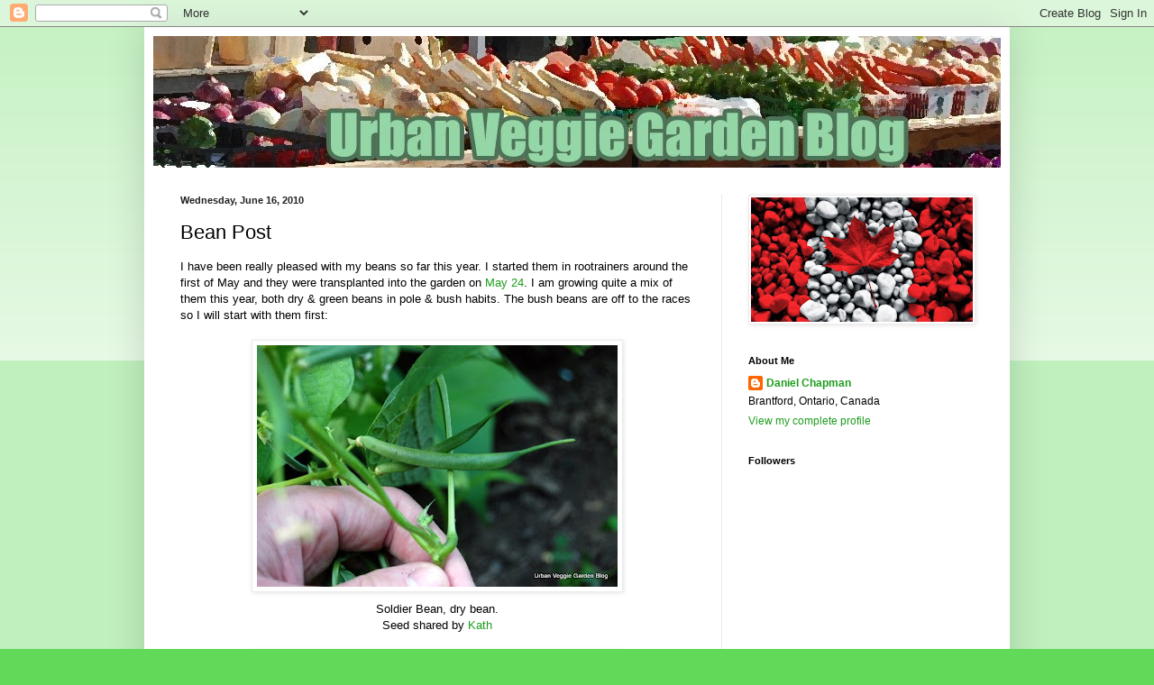

--- FILE ---
content_type: text/html; charset=UTF-8
request_url: https://veggiegardenblog.blogspot.com/2010/06/bean-post.html
body_size: 21703
content:
<!DOCTYPE html>
<html class='v2' dir='ltr' lang='en' xmlns='http://www.w3.org/1999/xhtml' xmlns:b='http://www.google.com/2005/gml/b' xmlns:data='http://www.google.com/2005/gml/data' xmlns:expr='http://www.google.com/2005/gml/expr'>
<head>
<link href='https://www.blogger.com/static/v1/widgets/335934321-css_bundle_v2.css' rel='stylesheet' type='text/css'/>
<meta content='width=1100' name='viewport'/>
<meta content='text/html; charset=UTF-8' http-equiv='Content-Type'/>
<meta content='blogger' name='generator'/>
<link href='https://veggiegardenblog.blogspot.com/favicon.ico' rel='icon' type='image/x-icon'/>
<link href='https://veggiegardenblog.blogspot.com/2010/06/bean-post.html' rel='canonical'/>
<link rel="alternate" type="application/atom+xml" title="Urban Veggie Garden Blog - Atom" href="https://veggiegardenblog.blogspot.com/feeds/posts/default" />
<link rel="alternate" type="application/rss+xml" title="Urban Veggie Garden Blog - RSS" href="https://veggiegardenblog.blogspot.com/feeds/posts/default?alt=rss" />
<link rel="service.post" type="application/atom+xml" title="Urban Veggie Garden Blog - Atom" href="https://www.blogger.com/feeds/4359929230952480074/posts/default" />

<link rel="alternate" type="application/atom+xml" title="Urban Veggie Garden Blog - Atom" href="https://veggiegardenblog.blogspot.com/feeds/6883446948084634530/comments/default" />
<!--Can't find substitution for tag [blog.ieCssRetrofitLinks]-->
<link href='https://blogger.googleusercontent.com/img/b/R29vZ2xl/AVvXsEhmb1gmtdrC97RZQx_4pmgsZyteSKHfsh3s1q9NZK-MfOdLFwNbS2STMZa4ehpIDxSiQZR2isVl9IYsd5eO_L4BCU2oSjvSysq07f3tLbQmiFC3wY-prbmSOpOGn9to01MU88DQijuZaOU/s400/DSC_0033.JPG' rel='image_src'/>
<meta content='https://veggiegardenblog.blogspot.com/2010/06/bean-post.html' property='og:url'/>
<meta content='Bean Post' property='og:title'/>
<meta content='I have been really pleased with my beans so far this year. I started them in rootrainers around the first of May and they were transplanted ...' property='og:description'/>
<meta content='https://blogger.googleusercontent.com/img/b/R29vZ2xl/AVvXsEhmb1gmtdrC97RZQx_4pmgsZyteSKHfsh3s1q9NZK-MfOdLFwNbS2STMZa4ehpIDxSiQZR2isVl9IYsd5eO_L4BCU2oSjvSysq07f3tLbQmiFC3wY-prbmSOpOGn9to01MU88DQijuZaOU/w1200-h630-p-k-no-nu/DSC_0033.JPG' property='og:image'/>
<title>Urban Veggie Garden Blog: Bean Post</title>
<style id='page-skin-1' type='text/css'><!--
/*
-----------------------------------------------
Blogger Template Style
Name:     Simple
Designer: Blogger
URL:      www.blogger.com
----------------------------------------------- */
/* Variable definitions
====================
<Variable name="keycolor" description="Main Color" type="color" default="#66bbdd"/>
<Group description="Page Text" selector="body">
<Variable name="body.font" description="Font" type="font"
default="normal normal 12px Arial, Tahoma, Helvetica, FreeSans, sans-serif"/>
<Variable name="body.text.color" description="Text Color" type="color" default="#222222"/>
</Group>
<Group description="Backgrounds" selector=".body-fauxcolumns-outer">
<Variable name="body.background.color" description="Outer Background" type="color" default="#66bbdd"/>
<Variable name="content.background.color" description="Main Background" type="color" default="#ffffff"/>
<Variable name="header.background.color" description="Header Background" type="color" default="transparent"/>
</Group>
<Group description="Links" selector=".main-outer">
<Variable name="link.color" description="Link Color" type="color" default="#2288bb"/>
<Variable name="link.visited.color" description="Visited Color" type="color" default="#888888"/>
<Variable name="link.hover.color" description="Hover Color" type="color" default="#33aaff"/>
</Group>
<Group description="Blog Title" selector=".header h1">
<Variable name="header.font" description="Font" type="font"
default="normal normal 60px Arial, Tahoma, Helvetica, FreeSans, sans-serif"/>
<Variable name="header.text.color" description="Title Color" type="color" default="#3399bb" />
</Group>
<Group description="Blog Description" selector=".header .description">
<Variable name="description.text.color" description="Description Color" type="color"
default="#777777" />
</Group>
<Group description="Tabs Text" selector=".tabs-inner .widget li a">
<Variable name="tabs.font" description="Font" type="font"
default="normal normal 14px Arial, Tahoma, Helvetica, FreeSans, sans-serif"/>
<Variable name="tabs.text.color" description="Text Color" type="color" default="#999999"/>
<Variable name="tabs.selected.text.color" description="Selected Color" type="color" default="#000000"/>
</Group>
<Group description="Tabs Background" selector=".tabs-outer .PageList">
<Variable name="tabs.background.color" description="Background Color" type="color" default="#f5f5f5"/>
<Variable name="tabs.selected.background.color" description="Selected Color" type="color" default="#eeeeee"/>
</Group>
<Group description="Post Title" selector="h3.post-title, .comments h4">
<Variable name="post.title.font" description="Font" type="font"
default="normal normal 22px Arial, Tahoma, Helvetica, FreeSans, sans-serif"/>
</Group>
<Group description="Date Header" selector=".date-header">
<Variable name="date.header.color" description="Text Color" type="color"
default="#000000"/>
<Variable name="date.header.background.color" description="Background Color" type="color"
default="transparent"/>
<Variable name="date.header.font" description="Text Font" type="font"
default="normal bold 11px Arial, Tahoma, Helvetica, FreeSans, sans-serif"/>
<Variable name="date.header.padding" description="Date Header Padding" type="string" default="inherit"/>
<Variable name="date.header.letterspacing" description="Date Header Letter Spacing" type="string" default="inherit"/>
<Variable name="date.header.margin" description="Date Header Margin" type="string" default="inherit"/>
</Group>
<Group description="Post Footer" selector=".post-footer">
<Variable name="post.footer.text.color" description="Text Color" type="color" default="#666666"/>
<Variable name="post.footer.background.color" description="Background Color" type="color"
default="#f9f9f9"/>
<Variable name="post.footer.border.color" description="Shadow Color" type="color" default="#eeeeee"/>
</Group>
<Group description="Gadgets" selector="h2">
<Variable name="widget.title.font" description="Title Font" type="font"
default="normal bold 11px Arial, Tahoma, Helvetica, FreeSans, sans-serif"/>
<Variable name="widget.title.text.color" description="Title Color" type="color" default="#000000"/>
<Variable name="widget.alternate.text.color" description="Alternate Color" type="color" default="#999999"/>
</Group>
<Group description="Images" selector=".main-inner">
<Variable name="image.background.color" description="Background Color" type="color" default="#ffffff"/>
<Variable name="image.border.color" description="Border Color" type="color" default="#eeeeee"/>
<Variable name="image.text.color" description="Caption Text Color" type="color" default="#000000"/>
</Group>
<Group description="Accents" selector=".content-inner">
<Variable name="body.rule.color" description="Separator Line Color" type="color" default="#eeeeee"/>
<Variable name="tabs.border.color" description="Tabs Border Color" type="color" default="#ebebeb"/>
</Group>
<Variable name="body.background" description="Body Background" type="background"
color="#61da5a" default="$(color) none repeat scroll top left"/>
<Variable name="body.background.override" description="Body Background Override" type="string" default=""/>
<Variable name="body.background.gradient.cap" description="Body Gradient Cap" type="url"
default="url(https://resources.blogblog.com/blogblog/data/1kt/simple/gradients_light.png)"/>
<Variable name="body.background.gradient.tile" description="Body Gradient Tile" type="url"
default="url(https://resources.blogblog.com/blogblog/data/1kt/simple/body_gradient_tile_light.png)"/>
<Variable name="content.background.color.selector" description="Content Background Color Selector" type="string" default=".content-inner"/>
<Variable name="content.padding" description="Content Padding" type="length" default="10px" min="0" max="100px"/>
<Variable name="content.padding.horizontal" description="Content Horizontal Padding" type="length" default="10px" min="0" max="100px"/>
<Variable name="content.shadow.spread" description="Content Shadow Spread" type="length" default="40px" min="0" max="100px"/>
<Variable name="content.shadow.spread.webkit" description="Content Shadow Spread (WebKit)" type="length" default="5px" min="0" max="100px"/>
<Variable name="content.shadow.spread.ie" description="Content Shadow Spread (IE)" type="length" default="10px" min="0" max="100px"/>
<Variable name="main.border.width" description="Main Border Width" type="length" default="0" min="0" max="10px"/>
<Variable name="header.background.gradient" description="Header Gradient" type="url" default="none"/>
<Variable name="header.shadow.offset.left" description="Header Shadow Offset Left" type="length" default="-1px" min="-50px" max="50px"/>
<Variable name="header.shadow.offset.top" description="Header Shadow Offset Top" type="length" default="-1px" min="-50px" max="50px"/>
<Variable name="header.shadow.spread" description="Header Shadow Spread" type="length" default="1px" min="0" max="100px"/>
<Variable name="header.padding" description="Header Padding" type="length" default="30px" min="0" max="100px"/>
<Variable name="header.border.size" description="Header Border Size" type="length" default="1px" min="0" max="10px"/>
<Variable name="header.bottom.border.size" description="Header Bottom Border Size" type="length" default="0" min="0" max="10px"/>
<Variable name="header.border.horizontalsize" description="Header Horizontal Border Size" type="length" default="0" min="0" max="10px"/>
<Variable name="description.text.size" description="Description Text Size" type="string" default="140%"/>
<Variable name="tabs.margin.top" description="Tabs Margin Top" type="length" default="0" min="0" max="100px"/>
<Variable name="tabs.margin.side" description="Tabs Side Margin" type="length" default="30px" min="0" max="100px"/>
<Variable name="tabs.background.gradient" description="Tabs Background Gradient" type="url"
default="url(https://resources.blogblog.com/blogblog/data/1kt/simple/gradients_light.png)"/>
<Variable name="tabs.border.width" description="Tabs Border Width" type="length" default="1px" min="0" max="10px"/>
<Variable name="tabs.bevel.border.width" description="Tabs Bevel Border Width" type="length" default="1px" min="0" max="10px"/>
<Variable name="post.margin.bottom" description="Post Bottom Margin" type="length" default="25px" min="0" max="100px"/>
<Variable name="image.border.small.size" description="Image Border Small Size" type="length" default="2px" min="0" max="10px"/>
<Variable name="image.border.large.size" description="Image Border Large Size" type="length" default="5px" min="0" max="10px"/>
<Variable name="page.width.selector" description="Page Width Selector" type="string" default=".region-inner"/>
<Variable name="page.width" description="Page Width" type="string" default="auto"/>
<Variable name="main.section.margin" description="Main Section Margin" type="length" default="15px" min="0" max="100px"/>
<Variable name="main.padding" description="Main Padding" type="length" default="15px" min="0" max="100px"/>
<Variable name="main.padding.top" description="Main Padding Top" type="length" default="30px" min="0" max="100px"/>
<Variable name="main.padding.bottom" description="Main Padding Bottom" type="length" default="30px" min="0" max="100px"/>
<Variable name="paging.background"
color="#ffffff"
description="Background of blog paging area" type="background"
default="transparent none no-repeat scroll top center"/>
<Variable name="footer.bevel" description="Bevel border length of footer" type="length" default="0" min="0" max="10px"/>
<Variable name="mobile.background.overlay" description="Mobile Background Overlay" type="string"
default="transparent none repeat scroll top left"/>
<Variable name="mobile.background.size" description="Mobile Background Size" type="string" default="auto"/>
<Variable name="mobile.button.color" description="Mobile Button Color" type="color" default="#ffffff" />
<Variable name="startSide" description="Side where text starts in blog language" type="automatic" default="left"/>
<Variable name="endSide" description="Side where text ends in blog language" type="automatic" default="right"/>
*/
/* Content
----------------------------------------------- */
body {
font: normal normal 12px Arial, Tahoma, Helvetica, FreeSans, sans-serif;
color: #000000;
background: #61da5a none repeat scroll top left;
padding: 0 40px 40px 40px;
}
html body .region-inner {
min-width: 0;
max-width: 100%;
width: auto;
}
h2 {
font-size: 22px;
}
a:link {
text-decoration:none;
color: #1d9c1c;
}
a:visited {
text-decoration:none;
color: #7d7d7d;
}
a:hover {
text-decoration:underline;
color: #22ff33;
}
.body-fauxcolumn-outer .fauxcolumn-inner {
background: transparent url(https://resources.blogblog.com/blogblog/data/1kt/simple/body_gradient_tile_light.png) repeat scroll top left;
_background-image: none;
}
.body-fauxcolumn-outer .cap-top {
position: absolute;
z-index: 1;
height: 400px;
width: 100%;
}
.body-fauxcolumn-outer .cap-top .cap-left {
width: 100%;
background: transparent url(https://resources.blogblog.com/blogblog/data/1kt/simple/gradients_light.png) repeat-x scroll top left;
_background-image: none;
}
.content-outer {
-moz-box-shadow: 0 0 40px rgba(0, 0, 0, .15);
-webkit-box-shadow: 0 0 5px rgba(0, 0, 0, .15);
-goog-ms-box-shadow: 0 0 10px #333333;
box-shadow: 0 0 40px rgba(0, 0, 0, .15);
margin-bottom: 1px;
}
.content-inner {
padding: 10px 10px;
}
.content-inner {
background-color: #ffffff;
}
/* Header
----------------------------------------------- */
.header-outer {
background: rgba(0,0,0,0) url(https://resources.blogblog.com/blogblog/data/1kt/simple/gradients_light.png) repeat-x scroll 0 -400px;
_background-image: none;
}
.Header h1 {
font: normal normal 60px Arial, Tahoma, Helvetica, FreeSans, sans-serif;
color: #37a32d;
text-shadow: 1px 2px 3px rgba(0, 0, 0, .2);
}
.Header h1 a {
color: #37a32d;
}
.Header .description {
font-size: 140%;
color: #686868;
}
.header-inner .Header .titlewrapper {
padding: 22px 30px;
}
.header-inner .Header .descriptionwrapper {
padding: 0 30px;
}
/* Tabs
----------------------------------------------- */
.tabs-inner .section:first-child {
border-top: 0 solid #eeeeee;
}
.tabs-inner .section:first-child ul {
margin-top: -0;
border-top: 0 solid #eeeeee;
border-left: 0 solid #eeeeee;
border-right: 0 solid #eeeeee;
}
.tabs-inner .widget ul {
background: #f2f2f2 url(https://resources.blogblog.com/blogblog/data/1kt/simple/gradients_light.png) repeat-x scroll 0 -800px;
_background-image: none;
border-bottom: 1px solid #eeeeee;
margin-top: 0;
margin-left: -30px;
margin-right: -30px;
}
.tabs-inner .widget li a {
display: inline-block;
padding: .6em 1em;
font: normal normal 14px Arial, Tahoma, Helvetica, FreeSans, sans-serif;
color: #919191;
border-left: 1px solid #ffffff;
border-right: 1px solid #eeeeee;
}
.tabs-inner .widget li:first-child a {
border-left: none;
}
.tabs-inner .widget li.selected a, .tabs-inner .widget li a:hover {
color: #000000;
background-color: #ebebeb;
text-decoration: none;
}
/* Columns
----------------------------------------------- */
.main-outer {
border-top: 0 solid #ebebeb;
}
.fauxcolumn-left-outer .fauxcolumn-inner {
border-right: 1px solid #ebebeb;
}
.fauxcolumn-right-outer .fauxcolumn-inner {
border-left: 1px solid #ebebeb;
}
/* Headings
----------------------------------------------- */
div.widget > h2,
div.widget h2.title {
margin: 0 0 1em 0;
font: normal bold 11px Arial, Tahoma, Helvetica, FreeSans, sans-serif;
color: #000000;
}
/* Widgets
----------------------------------------------- */
.widget .zippy {
color: #919191;
text-shadow: 2px 2px 1px rgba(0, 0, 0, .1);
}
.widget .popular-posts ul {
list-style: none;
}
/* Posts
----------------------------------------------- */
h2.date-header {
font: normal bold 11px Arial, Tahoma, Helvetica, FreeSans, sans-serif;
}
.date-header span {
background-color: rgba(0,0,0,0);
color: #222222;
padding: inherit;
letter-spacing: inherit;
margin: inherit;
}
.main-inner {
padding-top: 30px;
padding-bottom: 30px;
}
.main-inner .column-center-inner {
padding: 0 15px;
}
.main-inner .column-center-inner .section {
margin: 0 15px;
}
.post {
margin: 0 0 25px 0;
}
h3.post-title, .comments h4 {
font: normal normal 22px Arial, Tahoma, Helvetica, FreeSans, sans-serif;
margin: .75em 0 0;
}
.post-body {
font-size: 110%;
line-height: 1.4;
position: relative;
}
.post-body img, .post-body .tr-caption-container, .Profile img, .Image img,
.BlogList .item-thumbnail img {
padding: 2px;
background: #ffffff;
border: 1px solid #ebebeb;
-moz-box-shadow: 1px 1px 5px rgba(0, 0, 0, .1);
-webkit-box-shadow: 1px 1px 5px rgba(0, 0, 0, .1);
box-shadow: 1px 1px 5px rgba(0, 0, 0, .1);
}
.post-body img, .post-body .tr-caption-container {
padding: 5px;
}
.post-body .tr-caption-container {
color: #222222;
}
.post-body .tr-caption-container img {
padding: 0;
background: transparent;
border: none;
-moz-box-shadow: 0 0 0 rgba(0, 0, 0, .1);
-webkit-box-shadow: 0 0 0 rgba(0, 0, 0, .1);
box-shadow: 0 0 0 rgba(0, 0, 0, .1);
}
.post-header {
margin: 0 0 1.5em;
line-height: 1.6;
font-size: 90%;
}
.post-footer {
margin: 20px -2px 0;
padding: 5px 10px;
color: #4f4f4f;
background-color: #f6f6f6;
border-bottom: 1px solid #ebebeb;
line-height: 1.6;
font-size: 90%;
}
#comments .comment-author {
padding-top: 1.5em;
border-top: 1px solid #ebebeb;
background-position: 0 1.5em;
}
#comments .comment-author:first-child {
padding-top: 0;
border-top: none;
}
.avatar-image-container {
margin: .2em 0 0;
}
#comments .avatar-image-container img {
border: 1px solid #ebebeb;
}
/* Comments
----------------------------------------------- */
.comments .comments-content .icon.blog-author {
background-repeat: no-repeat;
background-image: url([data-uri]);
}
.comments .comments-content .loadmore a {
border-top: 1px solid #919191;
border-bottom: 1px solid #919191;
}
.comments .comment-thread.inline-thread {
background-color: #f6f6f6;
}
.comments .continue {
border-top: 2px solid #919191;
}
/* Accents
---------------------------------------------- */
.section-columns td.columns-cell {
border-left: 1px solid #ebebeb;
}
.blog-pager {
background: transparent none no-repeat scroll top center;
}
.blog-pager-older-link, .home-link,
.blog-pager-newer-link {
background-color: #ffffff;
padding: 5px;
}
.footer-outer {
border-top: 0 dashed #bbbbbb;
}
/* Mobile
----------------------------------------------- */
body.mobile  {
background-size: auto;
}
.mobile .body-fauxcolumn-outer {
background: transparent none repeat scroll top left;
}
.mobile .body-fauxcolumn-outer .cap-top {
background-size: 100% auto;
}
.mobile .content-outer {
-webkit-box-shadow: 0 0 3px rgba(0, 0, 0, .15);
box-shadow: 0 0 3px rgba(0, 0, 0, .15);
}
.mobile .tabs-inner .widget ul {
margin-left: 0;
margin-right: 0;
}
.mobile .post {
margin: 0;
}
.mobile .main-inner .column-center-inner .section {
margin: 0;
}
.mobile .date-header span {
padding: 0.1em 10px;
margin: 0 -10px;
}
.mobile h3.post-title {
margin: 0;
}
.mobile .blog-pager {
background: transparent none no-repeat scroll top center;
}
.mobile .footer-outer {
border-top: none;
}
.mobile .main-inner, .mobile .footer-inner {
background-color: #ffffff;
}
.mobile-index-contents {
color: #000000;
}
.mobile-link-button {
background-color: #1d9c1c;
}
.mobile-link-button a:link, .mobile-link-button a:visited {
color: #ffffff;
}
.mobile .tabs-inner .section:first-child {
border-top: none;
}
.mobile .tabs-inner .PageList .widget-content {
background-color: #ebebeb;
color: #000000;
border-top: 1px solid #eeeeee;
border-bottom: 1px solid #eeeeee;
}
.mobile .tabs-inner .PageList .widget-content .pagelist-arrow {
border-left: 1px solid #eeeeee;
}

--></style>
<style id='template-skin-1' type='text/css'><!--
body {
min-width: 960px;
}
.content-outer, .content-fauxcolumn-outer, .region-inner {
min-width: 960px;
max-width: 960px;
_width: 960px;
}
.main-inner .columns {
padding-left: 0;
padding-right: 310px;
}
.main-inner .fauxcolumn-center-outer {
left: 0;
right: 310px;
/* IE6 does not respect left and right together */
_width: expression(this.parentNode.offsetWidth -
parseInt("0") -
parseInt("310px") + 'px');
}
.main-inner .fauxcolumn-left-outer {
width: 0;
}
.main-inner .fauxcolumn-right-outer {
width: 310px;
}
.main-inner .column-left-outer {
width: 0;
right: 100%;
margin-left: -0;
}
.main-inner .column-right-outer {
width: 310px;
margin-right: -310px;
}
#layout {
min-width: 0;
}
#layout .content-outer {
min-width: 0;
width: 800px;
}
#layout .region-inner {
min-width: 0;
width: auto;
}
body#layout div.add_widget {
padding: 8px;
}
body#layout div.add_widget a {
margin-left: 32px;
}
--></style>
<script async='async' crossorigin='anonymous' src='https://pagead2.googlesyndication.com/pagead/js/adsbygoogle.js?client=ca-pub-8070174375116662'></script>
<link href='https://www.blogger.com/dyn-css/authorization.css?targetBlogID=4359929230952480074&amp;zx=1acd4a70-b35b-44e2-bbb2-0d2267367b14' media='none' onload='if(media!=&#39;all&#39;)media=&#39;all&#39;' rel='stylesheet'/><noscript><link href='https://www.blogger.com/dyn-css/authorization.css?targetBlogID=4359929230952480074&amp;zx=1acd4a70-b35b-44e2-bbb2-0d2267367b14' rel='stylesheet'/></noscript>
<meta name='google-adsense-platform-account' content='ca-host-pub-1556223355139109'/>
<meta name='google-adsense-platform-domain' content='blogspot.com'/>

<script async src="https://pagead2.googlesyndication.com/pagead/js/adsbygoogle.js?client=ca-pub-8070174375116662&host=ca-host-pub-1556223355139109" crossorigin="anonymous"></script>

<!-- data-ad-client=ca-pub-8070174375116662 -->

</head>
<body class='loading'>
<div class='navbar section' id='navbar' name='Navbar'><div class='widget Navbar' data-version='1' id='Navbar1'><script type="text/javascript">
    function setAttributeOnload(object, attribute, val) {
      if(window.addEventListener) {
        window.addEventListener('load',
          function(){ object[attribute] = val; }, false);
      } else {
        window.attachEvent('onload', function(){ object[attribute] = val; });
      }
    }
  </script>
<div id="navbar-iframe-container"></div>
<script type="text/javascript" src="https://apis.google.com/js/platform.js"></script>
<script type="text/javascript">
      gapi.load("gapi.iframes:gapi.iframes.style.bubble", function() {
        if (gapi.iframes && gapi.iframes.getContext) {
          gapi.iframes.getContext().openChild({
              url: 'https://www.blogger.com/navbar/4359929230952480074?po\x3d6883446948084634530\x26origin\x3dhttps://veggiegardenblog.blogspot.com',
              where: document.getElementById("navbar-iframe-container"),
              id: "navbar-iframe"
          });
        }
      });
    </script><script type="text/javascript">
(function() {
var script = document.createElement('script');
script.type = 'text/javascript';
script.src = '//pagead2.googlesyndication.com/pagead/js/google_top_exp.js';
var head = document.getElementsByTagName('head')[0];
if (head) {
head.appendChild(script);
}})();
</script>
</div></div>
<div class='body-fauxcolumns'>
<div class='fauxcolumn-outer body-fauxcolumn-outer'>
<div class='cap-top'>
<div class='cap-left'></div>
<div class='cap-right'></div>
</div>
<div class='fauxborder-left'>
<div class='fauxborder-right'></div>
<div class='fauxcolumn-inner'>
</div>
</div>
<div class='cap-bottom'>
<div class='cap-left'></div>
<div class='cap-right'></div>
</div>
</div>
</div>
<div class='content'>
<div class='content-fauxcolumns'>
<div class='fauxcolumn-outer content-fauxcolumn-outer'>
<div class='cap-top'>
<div class='cap-left'></div>
<div class='cap-right'></div>
</div>
<div class='fauxborder-left'>
<div class='fauxborder-right'></div>
<div class='fauxcolumn-inner'>
</div>
</div>
<div class='cap-bottom'>
<div class='cap-left'></div>
<div class='cap-right'></div>
</div>
</div>
</div>
<div class='content-outer'>
<div class='content-cap-top cap-top'>
<div class='cap-left'></div>
<div class='cap-right'></div>
</div>
<div class='fauxborder-left content-fauxborder-left'>
<div class='fauxborder-right content-fauxborder-right'></div>
<div class='content-inner'>
<header>
<div class='header-outer'>
<div class='header-cap-top cap-top'>
<div class='cap-left'></div>
<div class='cap-right'></div>
</div>
<div class='fauxborder-left header-fauxborder-left'>
<div class='fauxborder-right header-fauxborder-right'></div>
<div class='region-inner header-inner'>
<div class='header section' id='header' name='Header'><div class='widget Header' data-version='1' id='Header1'>
<div id='header-inner'>
<a href='https://veggiegardenblog.blogspot.com/' style='display: block'>
<img alt="Urban Veggie Garden Blog" height="146px; " id="Header1_headerimg" src="//2.bp.blogspot.com/_EhZ7ZkyR_gU/SUhlUjHpBfI/AAAAAAAABJo/zcpBONcTId8/S1600-R/header2+copy.jpg" style="display: block" width="990px; ">
</a>
</div>
</div></div>
</div>
</div>
<div class='header-cap-bottom cap-bottom'>
<div class='cap-left'></div>
<div class='cap-right'></div>
</div>
</div>
</header>
<div class='tabs-outer'>
<div class='tabs-cap-top cap-top'>
<div class='cap-left'></div>
<div class='cap-right'></div>
</div>
<div class='fauxborder-left tabs-fauxborder-left'>
<div class='fauxborder-right tabs-fauxborder-right'></div>
<div class='region-inner tabs-inner'>
<div class='tabs no-items section' id='crosscol' name='Cross-Column'></div>
<div class='tabs no-items section' id='crosscol-overflow' name='Cross-Column 2'></div>
</div>
</div>
<div class='tabs-cap-bottom cap-bottom'>
<div class='cap-left'></div>
<div class='cap-right'></div>
</div>
</div>
<div class='main-outer'>
<div class='main-cap-top cap-top'>
<div class='cap-left'></div>
<div class='cap-right'></div>
</div>
<div class='fauxborder-left main-fauxborder-left'>
<div class='fauxborder-right main-fauxborder-right'></div>
<div class='region-inner main-inner'>
<div class='columns fauxcolumns'>
<div class='fauxcolumn-outer fauxcolumn-center-outer'>
<div class='cap-top'>
<div class='cap-left'></div>
<div class='cap-right'></div>
</div>
<div class='fauxborder-left'>
<div class='fauxborder-right'></div>
<div class='fauxcolumn-inner'>
</div>
</div>
<div class='cap-bottom'>
<div class='cap-left'></div>
<div class='cap-right'></div>
</div>
</div>
<div class='fauxcolumn-outer fauxcolumn-left-outer'>
<div class='cap-top'>
<div class='cap-left'></div>
<div class='cap-right'></div>
</div>
<div class='fauxborder-left'>
<div class='fauxborder-right'></div>
<div class='fauxcolumn-inner'>
</div>
</div>
<div class='cap-bottom'>
<div class='cap-left'></div>
<div class='cap-right'></div>
</div>
</div>
<div class='fauxcolumn-outer fauxcolumn-right-outer'>
<div class='cap-top'>
<div class='cap-left'></div>
<div class='cap-right'></div>
</div>
<div class='fauxborder-left'>
<div class='fauxborder-right'></div>
<div class='fauxcolumn-inner'>
</div>
</div>
<div class='cap-bottom'>
<div class='cap-left'></div>
<div class='cap-right'></div>
</div>
</div>
<!-- corrects IE6 width calculation -->
<div class='columns-inner'>
<div class='column-center-outer'>
<div class='column-center-inner'>
<div class='main section' id='main' name='Main'><div class='widget Blog' data-version='1' id='Blog1'>
<div class='blog-posts hfeed'>

          <div class="date-outer">
        
<h2 class='date-header'><span>Wednesday, June 16, 2010</span></h2>

          <div class="date-posts">
        
<div class='post-outer'>
<div class='post hentry uncustomized-post-template' itemprop='blogPost' itemscope='itemscope' itemtype='http://schema.org/BlogPosting'>
<meta content='https://blogger.googleusercontent.com/img/b/R29vZ2xl/AVvXsEhmb1gmtdrC97RZQx_4pmgsZyteSKHfsh3s1q9NZK-MfOdLFwNbS2STMZa4ehpIDxSiQZR2isVl9IYsd5eO_L4BCU2oSjvSysq07f3tLbQmiFC3wY-prbmSOpOGn9to01MU88DQijuZaOU/s400/DSC_0033.JPG' itemprop='image_url'/>
<meta content='4359929230952480074' itemprop='blogId'/>
<meta content='6883446948084634530' itemprop='postId'/>
<a name='6883446948084634530'></a>
<h3 class='post-title entry-title' itemprop='name'>
Bean Post
</h3>
<div class='post-header'>
<div class='post-header-line-1'></div>
</div>
<div class='post-body entry-content' id='post-body-6883446948084634530' itemprop='description articleBody'>
I have been really pleased with my beans so far this year. I started them in rootrainers around the first of May and they were transplanted into the garden on <a href="http://veggiegardenblog.blogspot.com/2010/05/beans-are-in.html">May 24</a>. I am growing quite a mix of them this year, both dry &amp; green beans in pole &amp; bush habits. The bush beans are off to the races so I will start with them first:<br /><br /><div style="text-align: center;"><a href="https://blogger.googleusercontent.com/img/b/R29vZ2xl/AVvXsEhmb1gmtdrC97RZQx_4pmgsZyteSKHfsh3s1q9NZK-MfOdLFwNbS2STMZa4ehpIDxSiQZR2isVl9IYsd5eO_L4BCU2oSjvSysq07f3tLbQmiFC3wY-prbmSOpOGn9to01MU88DQijuZaOU/s1600/DSC_0033.JPG" onblur="try {parent.deselectBloggerImageGracefully();} catch(e) {}"><img alt="" border="0" id="BLOGGER_PHOTO_ID_5483219482518902450" src="https://blogger.googleusercontent.com/img/b/R29vZ2xl/AVvXsEhmb1gmtdrC97RZQx_4pmgsZyteSKHfsh3s1q9NZK-MfOdLFwNbS2STMZa4ehpIDxSiQZR2isVl9IYsd5eO_L4BCU2oSjvSysq07f3tLbQmiFC3wY-prbmSOpOGn9to01MU88DQijuZaOU/s400/DSC_0033.JPG" style="display: block; margin: 0px auto 10px; text-align: center; cursor: pointer; width: 400px; height: 268px;" /></a>Soldier Bean, dry bean.<br />Seed shared by <a href="http://vegheaven.blogspot.com/">Kath</a><br /><br /></div><div style="text-align: center;"><a href="https://blogger.googleusercontent.com/img/b/R29vZ2xl/AVvXsEgJuluiZkIMqa_wnCFz2p0kvTX_OJN-v4d_P3dOdChJwDeuuWE9vMMJDAzy-kgwkzcQ4BwFwBYv2jWytLQeI8Va0TwGYKNUudkaImpBCDbyGhSMb4oiJ3noaESts6nULhhXikYgbIna2sQ/s1600/DSC_0031.JPG" onblur="try {parent.deselectBloggerImageGracefully();} catch(e) {}"><img alt="" border="0" id="BLOGGER_PHOTO_ID_5483219476460201282" src="https://blogger.googleusercontent.com/img/b/R29vZ2xl/AVvXsEgJuluiZkIMqa_wnCFz2p0kvTX_OJN-v4d_P3dOdChJwDeuuWE9vMMJDAzy-kgwkzcQ4BwFwBYv2jWytLQeI8Va0TwGYKNUudkaImpBCDbyGhSMb4oiJ3noaESts6nULhhXikYgbIna2sQ/s400/DSC_0031.JPG" style="display: block; margin: 0px auto 10px; text-align: center; cursor: pointer; width: 400px; height: 268px;" /></a>Vermont Cranberry Bean, dry bean.<br />These are from self saved seed from last season.<br /></div><br /><div style="text-align: center;"><a href="https://blogger.googleusercontent.com/img/b/R29vZ2xl/AVvXsEj91rKIeiLa0nv4hWul657aMVP_kLyj0GwrI70JJuVKJjjHstC63WOmETK2oBexpwyvYKXoULgy3OwC2MLYa7W2NxHMPhY_BhA6OvlETO25t9xwePhyphenhypheniJFYpy28osQLP1_FBtf8_eIKJqQ/s1600/DSC_0034.JPG" onblur="try {parent.deselectBloggerImageGracefully();} catch(e) {}"><img alt="" border="0" id="BLOGGER_PHOTO_ID_5483219492068599714" src="https://blogger.googleusercontent.com/img/b/R29vZ2xl/AVvXsEj91rKIeiLa0nv4hWul657aMVP_kLyj0GwrI70JJuVKJjjHstC63WOmETK2oBexpwyvYKXoULgy3OwC2MLYa7W2NxHMPhY_BhA6OvlETO25t9xwePhyphenhypheniJFYpy28osQLP1_FBtf8_eIKJqQ/s400/DSC_0034.JPG" style="display: block; margin: 0px auto 10px; text-align: center; cursor: pointer; width: 400px; height: 268px;" /></a>Tiger's Eye Bean, dry bean<br /><br /><a href="https://blogger.googleusercontent.com/img/b/R29vZ2xl/AVvXsEjEmBGjI5KkXY3YD_389OJlM67Ajg_K046f18phN84MGn6-gbYuCC_WejUbDpqcvBTbvb-9EoXqyOl_681_6-Yq6Z6eKCnmAz-ge7U8q2lpDxLh-4ulSaTvXBDUud48SJpi3Qzd2987ZSE/s1600/DSC_0035.JPG" onblur="try {parent.deselectBloggerImageGracefully();} catch(e) {}"><img alt="" border="0" id="BLOGGER_PHOTO_ID_5483219500044082738" src="https://blogger.googleusercontent.com/img/b/R29vZ2xl/AVvXsEjEmBGjI5KkXY3YD_389OJlM67Ajg_K046f18phN84MGn6-gbYuCC_WejUbDpqcvBTbvb-9EoXqyOl_681_6-Yq6Z6eKCnmAz-ge7U8q2lpDxLh-4ulSaTvXBDUud48SJpi3Qzd2987ZSE/s400/DSC_0035.JPG" style="display: block; margin: 0px auto 10px; text-align: center; cursor: pointer; width: 400px; height: 268px;" /></a>Dragon Tongue Bean, green bean.<br />They are my favorite bean. The name is a little funny and they<br />look weird but taste great. Mature pods are purple, white &amp;<br />green. Great steamed and topped with butter and S&amp;P.<br /><br /><div style="text-align: left;">Now onto the pole beans. They are doing equally well but seem to always lag the bush beans. No flowers yet but they have sure been climbing. I will start with my stick wigwam's:<br /><br /><a href="https://blogger.googleusercontent.com/img/b/R29vZ2xl/AVvXsEgIgUCnEotZHHegTgsbX3jeXD0-FZsaBZmE-8nfeTPST0pbToxMbxBtIRIa0i1lc3f1QlUsGOtZJyVTrRiO7U1i_TGUvzXYpB1GN2cKhyz1gk6timgU2YlZxVRIjVvUvoKrVuOkLSnpqco/s1600/DSC_0041.JPG" onblur="try {parent.deselectBloggerImageGracefully();} catch(e) {}"><img alt="" border="0" id="BLOGGER_PHOTO_ID_5483220589589872946" src="https://blogger.googleusercontent.com/img/b/R29vZ2xl/AVvXsEgIgUCnEotZHHegTgsbX3jeXD0-FZsaBZmE-8nfeTPST0pbToxMbxBtIRIa0i1lc3f1QlUsGOtZJyVTrRiO7U1i_TGUvzXYpB1GN2cKhyz1gk6timgU2YlZxVRIjVvUvoKrVuOkLSnpqco/s400/DSC_0041.JPG" style="display: block; margin: 0px auto 10px; text-align: center; cursor: pointer; width: 257px; height: 400px;" /></a>Instead of purchasing more bamboo canes this year I just used sticks &amp; jute for the beans to climb up. At about a buck per long bamboo cane this is a $9+tax saving. This grouping is all dry beans, went a little dry bean crazy this year.... Starting on the left we have:<br /><ul><li>True Red Cranberry Bean (seed shared by <a href="http://vegheaven.blogspot.com/">Kath</a>)</li><li>Trail of Tears Bean (seed shared by <a href="http://daphnesdandelions.blogspot.com/">Daphne</a>)</li><li>Boriotto Bean (seed shared by <a href="http://readsallotmentretreat.blogspot.com/">Gary</a>)</li></ul><a href="https://blogger.googleusercontent.com/img/b/R29vZ2xl/AVvXsEgumd95gEj5sumGmi8jnOWg0HQKkqaugRjfZ2uPj9O2w2gWRKb3LL-9s8cKL7ZFNyJ4yEFTdjIXTBrCiGb-reE6zORSYGIDGumtb9VlFRV53rGBNjLxKZNnuQ5Y_75upKKhZyk0-eKr23k/s1600/DSC_0039.JPG" onblur="try {parent.deselectBloggerImageGracefully();} catch(e) {}"><img alt="" border="0" id="BLOGGER_PHOTO_ID_5483219505743833554" src="https://blogger.googleusercontent.com/img/b/R29vZ2xl/AVvXsEgumd95gEj5sumGmi8jnOWg0HQKkqaugRjfZ2uPj9O2w2gWRKb3LL-9s8cKL7ZFNyJ4yEFTdjIXTBrCiGb-reE6zORSYGIDGumtb9VlFRV53rGBNjLxKZNnuQ5Y_75upKKhZyk0-eKr23k/s400/DSC_0039.JPG" style="display: block; margin: 0px auto 10px; text-align: center; cursor: pointer; width: 266px; height: 400px;" /></a>Lastly here are the typical green beans and they are growing on the bean trellis I put in <a href="http://veggiegardenblog.blogspot.com/2009/05/new-bamboo-bean-trellis.html">last year.</a> The two tallest vines on the left are Purple Podded Pole Beans. Last year I only harvested a couple of them so I am hoping for more this time around. Beside them are six Kentucky Blue Pole Beans. They are a cross between Kentucky Wonder &amp; Blue Lake, we shall see how they do.<br /></div></div>
<div style='clear: both;'></div>
</div>
<div class='post-footer'>
<div class='post-footer-line post-footer-line-1'>
<span class='post-author vcard'>
Posted by
<span class='fn' itemprop='author' itemscope='itemscope' itemtype='http://schema.org/Person'>
<meta content='https://www.blogger.com/profile/07743102355360873845' itemprop='url'/>
<a class='g-profile' href='https://www.blogger.com/profile/07743102355360873845' rel='author' title='author profile'>
<span itemprop='name'>Daniel Chapman</span>
</a>
</span>
</span>
<span class='post-timestamp'>
at
<meta content='https://veggiegardenblog.blogspot.com/2010/06/bean-post.html' itemprop='url'/>
<a class='timestamp-link' href='https://veggiegardenblog.blogspot.com/2010/06/bean-post.html' rel='bookmark' title='permanent link'><abbr class='published' itemprop='datePublished' title='2010-06-16T00:46:00-04:00'>12:46&#8239;AM</abbr></a>
</span>
<span class='post-comment-link'>
</span>
<span class='post-icons'>
<span class='item-action'>
<a href='https://www.blogger.com/email-post/4359929230952480074/6883446948084634530' title='Email Post'>
<img alt='' class='icon-action' height='13' src='https://resources.blogblog.com/img/icon18_email.gif' width='18'/>
</a>
</span>
<span class='item-control blog-admin pid-1087139456'>
<a href='https://www.blogger.com/post-edit.g?blogID=4359929230952480074&postID=6883446948084634530&from=pencil' title='Edit Post'>
<img alt='' class='icon-action' height='18' src='https://resources.blogblog.com/img/icon18_edit_allbkg.gif' width='18'/>
</a>
</span>
</span>
<div class='post-share-buttons goog-inline-block'>
</div>
</div>
<div class='post-footer-line post-footer-line-2'>
<span class='post-labels'>
</span>
</div>
<div class='post-footer-line post-footer-line-3'>
<span class='post-location'>
</span>
</div>
</div>
</div>
<div class='comments' id='comments'>
<a name='comments'></a>
<h4>12 comments:</h4>
<div class='comments-content'>
<script async='async' src='' type='text/javascript'></script>
<script type='text/javascript'>
    (function() {
      var items = null;
      var msgs = null;
      var config = {};

// <![CDATA[
      var cursor = null;
      if (items && items.length > 0) {
        cursor = parseInt(items[items.length - 1].timestamp) + 1;
      }

      var bodyFromEntry = function(entry) {
        var text = (entry &&
                    ((entry.content && entry.content.$t) ||
                     (entry.summary && entry.summary.$t))) ||
            '';
        if (entry && entry.gd$extendedProperty) {
          for (var k in entry.gd$extendedProperty) {
            if (entry.gd$extendedProperty[k].name == 'blogger.contentRemoved') {
              return '<span class="deleted-comment">' + text + '</span>';
            }
          }
        }
        return text;
      }

      var parse = function(data) {
        cursor = null;
        var comments = [];
        if (data && data.feed && data.feed.entry) {
          for (var i = 0, entry; entry = data.feed.entry[i]; i++) {
            var comment = {};
            // comment ID, parsed out of the original id format
            var id = /blog-(\d+).post-(\d+)/.exec(entry.id.$t);
            comment.id = id ? id[2] : null;
            comment.body = bodyFromEntry(entry);
            comment.timestamp = Date.parse(entry.published.$t) + '';
            if (entry.author && entry.author.constructor === Array) {
              var auth = entry.author[0];
              if (auth) {
                comment.author = {
                  name: (auth.name ? auth.name.$t : undefined),
                  profileUrl: (auth.uri ? auth.uri.$t : undefined),
                  avatarUrl: (auth.gd$image ? auth.gd$image.src : undefined)
                };
              }
            }
            if (entry.link) {
              if (entry.link[2]) {
                comment.link = comment.permalink = entry.link[2].href;
              }
              if (entry.link[3]) {
                var pid = /.*comments\/default\/(\d+)\?.*/.exec(entry.link[3].href);
                if (pid && pid[1]) {
                  comment.parentId = pid[1];
                }
              }
            }
            comment.deleteclass = 'item-control blog-admin';
            if (entry.gd$extendedProperty) {
              for (var k in entry.gd$extendedProperty) {
                if (entry.gd$extendedProperty[k].name == 'blogger.itemClass') {
                  comment.deleteclass += ' ' + entry.gd$extendedProperty[k].value;
                } else if (entry.gd$extendedProperty[k].name == 'blogger.displayTime') {
                  comment.displayTime = entry.gd$extendedProperty[k].value;
                }
              }
            }
            comments.push(comment);
          }
        }
        return comments;
      };

      var paginator = function(callback) {
        if (hasMore()) {
          var url = config.feed + '?alt=json&v=2&orderby=published&reverse=false&max-results=50';
          if (cursor) {
            url += '&published-min=' + new Date(cursor).toISOString();
          }
          window.bloggercomments = function(data) {
            var parsed = parse(data);
            cursor = parsed.length < 50 ? null
                : parseInt(parsed[parsed.length - 1].timestamp) + 1
            callback(parsed);
            window.bloggercomments = null;
          }
          url += '&callback=bloggercomments';
          var script = document.createElement('script');
          script.type = 'text/javascript';
          script.src = url;
          document.getElementsByTagName('head')[0].appendChild(script);
        }
      };
      var hasMore = function() {
        return !!cursor;
      };
      var getMeta = function(key, comment) {
        if ('iswriter' == key) {
          var matches = !!comment.author
              && comment.author.name == config.authorName
              && comment.author.profileUrl == config.authorUrl;
          return matches ? 'true' : '';
        } else if ('deletelink' == key) {
          return config.baseUri + '/comment/delete/'
               + config.blogId + '/' + comment.id;
        } else if ('deleteclass' == key) {
          return comment.deleteclass;
        }
        return '';
      };

      var replybox = null;
      var replyUrlParts = null;
      var replyParent = undefined;

      var onReply = function(commentId, domId) {
        if (replybox == null) {
          // lazily cache replybox, and adjust to suit this style:
          replybox = document.getElementById('comment-editor');
          if (replybox != null) {
            replybox.height = '250px';
            replybox.style.display = 'block';
            replyUrlParts = replybox.src.split('#');
          }
        }
        if (replybox && (commentId !== replyParent)) {
          replybox.src = '';
          document.getElementById(domId).insertBefore(replybox, null);
          replybox.src = replyUrlParts[0]
              + (commentId ? '&parentID=' + commentId : '')
              + '#' + replyUrlParts[1];
          replyParent = commentId;
        }
      };

      var hash = (window.location.hash || '#').substring(1);
      var startThread, targetComment;
      if (/^comment-form_/.test(hash)) {
        startThread = hash.substring('comment-form_'.length);
      } else if (/^c[0-9]+$/.test(hash)) {
        targetComment = hash.substring(1);
      }

      // Configure commenting API:
      var configJso = {
        'maxDepth': config.maxThreadDepth
      };
      var provider = {
        'id': config.postId,
        'data': items,
        'loadNext': paginator,
        'hasMore': hasMore,
        'getMeta': getMeta,
        'onReply': onReply,
        'rendered': true,
        'initComment': targetComment,
        'initReplyThread': startThread,
        'config': configJso,
        'messages': msgs
      };

      var render = function() {
        if (window.goog && window.goog.comments) {
          var holder = document.getElementById('comment-holder');
          window.goog.comments.render(holder, provider);
        }
      };

      // render now, or queue to render when library loads:
      if (window.goog && window.goog.comments) {
        render();
      } else {
        window.goog = window.goog || {};
        window.goog.comments = window.goog.comments || {};
        window.goog.comments.loadQueue = window.goog.comments.loadQueue || [];
        window.goog.comments.loadQueue.push(render);
      }
    })();
// ]]>
  </script>
<div id='comment-holder'>
<div class="comment-thread toplevel-thread"><ol id="top-ra"><li class="comment" id="c1391142646836210724"><div class="avatar-image-container"><img src="//blogger.googleusercontent.com/img/b/R29vZ2xl/AVvXsEjSbPsOVSZ4krn4VyUYfLrUgpdyX5-M5fh2T_ElfhSCshvmGoJfcdpmADB5g24pNZLyT2ZsI9XN5oiEeULMCyQFh7veGV9SeYau7WFiVGhcPSqOOJ-CUYIsF7lnVuwNAg/s45-c/profile.jpg" alt=""/></div><div class="comment-block"><div class="comment-header"><cite class="user"><a href="https://www.blogger.com/profile/10584936035577822444" rel="nofollow">meemsnyc</a></cite><span class="icon user "></span><span class="datetime secondary-text"><a rel="nofollow" href="https://veggiegardenblog.blogspot.com/2010/06/bean-post.html?showComment=1276664961325#c1391142646836210724">June 16, 2010 at 1:09&#8239;AM</a></span></div><p class="comment-content">The beans are looking good!</p><span class="comment-actions secondary-text"><a class="comment-reply" target="_self" data-comment-id="1391142646836210724">Reply</a><span class="item-control blog-admin blog-admin pid-53460660"><a target="_self" href="https://www.blogger.com/comment/delete/4359929230952480074/1391142646836210724">Delete</a></span></span></div><div class="comment-replies"><div id="c1391142646836210724-rt" class="comment-thread inline-thread hidden"><span class="thread-toggle thread-expanded"><span class="thread-arrow"></span><span class="thread-count"><a target="_self">Replies</a></span></span><ol id="c1391142646836210724-ra" class="thread-chrome thread-expanded"><div></div><div id="c1391142646836210724-continue" class="continue"><a class="comment-reply" target="_self" data-comment-id="1391142646836210724">Reply</a></div></ol></div></div><div class="comment-replybox-single" id="c1391142646836210724-ce"></div></li><li class="comment" id="c2970669029903436663"><div class="avatar-image-container"><img src="//blogger.googleusercontent.com/img/b/R29vZ2xl/AVvXsEjDpdUUVJBftii0rjOjg61iFZ_tQ24wh_B7I32pKorUBi60oPSQHnTrtGBnq6U9NGbZHZyRPeg2KNawRYikuvWv7G0Gx9Vy2HVKw9jw7Z1-PRMPoHw3UB1G8DV-SIQOEOs/s45-c/IMG_20170908_151743.jpg" alt=""/></div><div class="comment-block"><div class="comment-header"><cite class="user"><a href="https://www.blogger.com/profile/12841961223771293021" rel="nofollow">Kath</a></cite><span class="icon user "></span><span class="datetime secondary-text"><a rel="nofollow" href="https://veggiegardenblog.blogspot.com/2010/06/bean-post.html?showComment=1276677231462#c2970669029903436663">June 16, 2010 at 4:33&#8239;AM</a></span></div><p class="comment-content">Your beans are far ahead of mine!  The first in flower are Early Warwick, a lovely bean to use as a shelly or dried.  I held them back at home for a couple more weeks because we had such a devastating hard frost well into May.  Climbers are just starting to climb.</p><span class="comment-actions secondary-text"><a class="comment-reply" target="_self" data-comment-id="2970669029903436663">Reply</a><span class="item-control blog-admin blog-admin pid-283241334"><a target="_self" href="https://www.blogger.com/comment/delete/4359929230952480074/2970669029903436663">Delete</a></span></span></div><div class="comment-replies"><div id="c2970669029903436663-rt" class="comment-thread inline-thread hidden"><span class="thread-toggle thread-expanded"><span class="thread-arrow"></span><span class="thread-count"><a target="_self">Replies</a></span></span><ol id="c2970669029903436663-ra" class="thread-chrome thread-expanded"><div></div><div id="c2970669029903436663-continue" class="continue"><a class="comment-reply" target="_self" data-comment-id="2970669029903436663">Reply</a></div></ol></div></div><div class="comment-replybox-single" id="c2970669029903436663-ce"></div></li><li class="comment" id="c7479902380874912714"><div class="avatar-image-container"><img src="//blogger.googleusercontent.com/img/b/R29vZ2xl/AVvXsEg0EFPdQRKZKSO1YENkkg09XnMC2tgEePwtWw4dFWJ_-ZNzLi6OVblyN7ihGqyVa9AzZnEOlLzfZeT7ZWQtYC9vpIis1JKbM5rr-AY2Y-4_cGd2gwUNL98qkUSQ5tgffIM/s45-c/*" alt=""/></div><div class="comment-block"><div class="comment-header"><cite class="user"><a href="https://www.blogger.com/profile/17305049560953735881" rel="nofollow">Daphne Gould</a></cite><span class="icon user "></span><span class="datetime secondary-text"><a rel="nofollow" href="https://veggiegardenblog.blogspot.com/2010/06/bean-post.html?showComment=1276685877381#c7479902380874912714">June 16, 2010 at 6:57&#8239;AM</a></span></div><p class="comment-content">I think you went just as bean crazy as I did this year. I also have seven. On my bean post I said six beans but I have so many I forgot one. I forgot the Scarlet Runner beans. Is it really sad when you have so many varieties that you can&#39;t even remember them all?</p><span class="comment-actions secondary-text"><a class="comment-reply" target="_self" data-comment-id="7479902380874912714">Reply</a><span class="item-control blog-admin blog-admin pid-1780449407"><a target="_self" href="https://www.blogger.com/comment/delete/4359929230952480074/7479902380874912714">Delete</a></span></span></div><div class="comment-replies"><div id="c7479902380874912714-rt" class="comment-thread inline-thread hidden"><span class="thread-toggle thread-expanded"><span class="thread-arrow"></span><span class="thread-count"><a target="_self">Replies</a></span></span><ol id="c7479902380874912714-ra" class="thread-chrome thread-expanded"><div></div><div id="c7479902380874912714-continue" class="continue"><a class="comment-reply" target="_self" data-comment-id="7479902380874912714">Reply</a></div></ol></div></div><div class="comment-replybox-single" id="c7479902380874912714-ce"></div></li><li class="comment" id="c5596806657532836354"><div class="avatar-image-container"><img src="//blogger.googleusercontent.com/img/b/R29vZ2xl/AVvXsEjWKokqUaORfUqJ7IXWZMxk_70hb6CogT5FdLRD7DYIFsvXFn9HnVfBnFRYd8WbR09XN_uzXRLoLQcx-XflBSoVPkEnGPLw1JBN__qSQzBjetwGaaen2MN9dhIH2QvcbrU/s45-c/1800093287023l.jpg" alt=""/></div><div class="comment-block"><div class="comment-header"><cite class="user"><a href="https://www.blogger.com/profile/09303344546714641616" rel="nofollow">Thomas</a></cite><span class="icon user "></span><span class="datetime secondary-text"><a rel="nofollow" href="https://veggiegardenblog.blogspot.com/2010/06/bean-post.html?showComment=1276688118660#c5596806657532836354">June 16, 2010 at 7:35&#8239;AM</a></span></div><p class="comment-content">Wow, you definitely have a nice mix here.  I&#39;m glad you to hear you like the dragon&#39;s tongue.  They are the only ones that germinated well for me this year.</p><span class="comment-actions secondary-text"><a class="comment-reply" target="_self" data-comment-id="5596806657532836354">Reply</a><span class="item-control blog-admin blog-admin pid-1236984362"><a target="_self" href="https://www.blogger.com/comment/delete/4359929230952480074/5596806657532836354">Delete</a></span></span></div><div class="comment-replies"><div id="c5596806657532836354-rt" class="comment-thread inline-thread hidden"><span class="thread-toggle thread-expanded"><span class="thread-arrow"></span><span class="thread-count"><a target="_self">Replies</a></span></span><ol id="c5596806657532836354-ra" class="thread-chrome thread-expanded"><div></div><div id="c5596806657532836354-continue" class="continue"><a class="comment-reply" target="_self" data-comment-id="5596806657532836354">Reply</a></div></ol></div></div><div class="comment-replybox-single" id="c5596806657532836354-ce"></div></li><li class="comment" id="c4101735898823800808"><div class="avatar-image-container"><img src="//blogger.googleusercontent.com/img/b/R29vZ2xl/AVvXsEi8BVoaKv3_JDAcXoRCl_RvrKTx354ux1IYjJPFBL_QMVvBJLvszdxf_uX7N_EAzalM9WdRnO28TpOxHLDBh7iosMAjjIJGY7Nbkh4zCCawvFrI6sOYG37khFwSHt4TGw/s45-c/Froggie.jpg" alt=""/></div><div class="comment-block"><div class="comment-header"><cite class="user"><a href="https://www.blogger.com/profile/01460673212389110633" rel="nofollow">Ribbit</a></cite><span class="icon user "></span><span class="datetime secondary-text"><a rel="nofollow" href="https://veggiegardenblog.blogspot.com/2010/06/bean-post.html?showComment=1276688321068#c4101735898823800808">June 16, 2010 at 7:38&#8239;AM</a></span></div><p class="comment-content">You convinced me to try the dragon tongue beans this year and they&#39;re a hit with the boy!  I don&#39;t know what it is about my conditions, but most are just pale white.  A few of them do have that beautiful purple pattern, however.  They&#39;re prolific, but seem to be prone to rust.  But hey, if the boy likes them, I&#39;ll be growing them, that&#39;s for sure.</p><span class="comment-actions secondary-text"><a class="comment-reply" target="_self" data-comment-id="4101735898823800808">Reply</a><span class="item-control blog-admin blog-admin pid-981840066"><a target="_self" href="https://www.blogger.com/comment/delete/4359929230952480074/4101735898823800808">Delete</a></span></span></div><div class="comment-replies"><div id="c4101735898823800808-rt" class="comment-thread inline-thread hidden"><span class="thread-toggle thread-expanded"><span class="thread-arrow"></span><span class="thread-count"><a target="_self">Replies</a></span></span><ol id="c4101735898823800808-ra" class="thread-chrome thread-expanded"><div></div><div id="c4101735898823800808-continue" class="continue"><a class="comment-reply" target="_self" data-comment-id="4101735898823800808">Reply</a></div></ol></div></div><div class="comment-replybox-single" id="c4101735898823800808-ce"></div></li><li class="comment" id="c7281798257982234483"><div class="avatar-image-container"><img src="//resources.blogblog.com/img/blank.gif" alt=""/></div><div class="comment-block"><div class="comment-header"><cite class="user"><a href="http://www.modernvictorygarden.com" rel="nofollow">kitsapFG</a></cite><span class="icon user "></span><span class="datetime secondary-text"><a rel="nofollow" href="https://veggiegardenblog.blogspot.com/2010/06/bean-post.html?showComment=1276694383901#c7281798257982234483">June 16, 2010 at 9:19&#8239;AM</a></span></div><p class="comment-content">I am amazed at how far along your various bean crops are!  The root trainers obviously gave them a superior start.  I direct sowed all my beans and we have had cool/wet conditions - so I am many weeks behind you in growth.  I had to replant most of my Blue Lake pole beans too but luckily the second planting is making an appearance.   I love beans - such a versatile and tasty crop.</p><span class="comment-actions secondary-text"><a class="comment-reply" target="_self" data-comment-id="7281798257982234483">Reply</a><span class="item-control blog-admin blog-admin pid-1511026940"><a target="_self" href="https://www.blogger.com/comment/delete/4359929230952480074/7281798257982234483">Delete</a></span></span></div><div class="comment-replies"><div id="c7281798257982234483-rt" class="comment-thread inline-thread hidden"><span class="thread-toggle thread-expanded"><span class="thread-arrow"></span><span class="thread-count"><a target="_self">Replies</a></span></span><ol id="c7281798257982234483-ra" class="thread-chrome thread-expanded"><div></div><div id="c7281798257982234483-continue" class="continue"><a class="comment-reply" target="_self" data-comment-id="7281798257982234483">Reply</a></div></ol></div></div><div class="comment-replybox-single" id="c7281798257982234483-ce"></div></li><li class="comment" id="c5343545076388717238"><div class="avatar-image-container"><img src="//blogger.googleusercontent.com/img/b/R29vZ2xl/AVvXsEg1KByHkZQ18pyVrt2e6O0fbfj-qfJZbtHvTXpDaO8DuLJ_AsADiUUX_MfQDEyjK17hkR5y9M7cI1_EWO8-m1iSOU6G_FV1bLZ48EGqJgw5vWsXdD9jLbldLz37iSSbcA/s45-c/2013-02-27++profile+photo.jpg" alt=""/></div><div class="comment-block"><div class="comment-header"><cite class="user"><a href="https://www.blogger.com/profile/04772261218172078099" rel="nofollow">Annie*s Granny</a></cite><span class="icon user "></span><span class="datetime secondary-text"><a rel="nofollow" href="https://veggiegardenblog.blogspot.com/2010/06/bean-post.html?showComment=1276703983753#c5343545076388717238">June 16, 2010 at 11:59&#8239;AM</a></span></div><p class="comment-content">Your beans are looking beautiful.  I can&#39;t believe how far along they are, in such a short time.  My earliest ones are big and bushy and blossoming, but just now showing a few tiny beans.  Your bean leaves look so healthy, something is chewing on most of my pole beans, but I can&#39; find the culprits.  I think it must be the earwigs.</p><span class="comment-actions secondary-text"><a class="comment-reply" target="_self" data-comment-id="5343545076388717238">Reply</a><span class="item-control blog-admin blog-admin pid-1160300419"><a target="_self" href="https://www.blogger.com/comment/delete/4359929230952480074/5343545076388717238">Delete</a></span></span></div><div class="comment-replies"><div id="c5343545076388717238-rt" class="comment-thread inline-thread hidden"><span class="thread-toggle thread-expanded"><span class="thread-arrow"></span><span class="thread-count"><a target="_self">Replies</a></span></span><ol id="c5343545076388717238-ra" class="thread-chrome thread-expanded"><div></div><div id="c5343545076388717238-continue" class="continue"><a class="comment-reply" target="_self" data-comment-id="5343545076388717238">Reply</a></div></ol></div></div><div class="comment-replybox-single" id="c5343545076388717238-ce"></div></li><li class="comment" id="c2261222480496265006"><div class="avatar-image-container"><img src="//blogger.googleusercontent.com/img/b/R29vZ2xl/AVvXsEh9mCV1KZbKohosovUkiUeQjtsem5J2fsHIzpyFeBt2c8nNxK6GT_G-yi2DtInEfIyoWk0xK1-TRsmroklBuTfG1m8o9OsK9s3S85uCIBFynPJaL0kFs5hL5-1n6tGu6Q/s45-c/Jeff+Vandiver+415.JPG" alt=""/></div><div class="comment-block"><div class="comment-header"><cite class="user"><a href="https://www.blogger.com/profile/07200011426236637927" rel="nofollow">Jeff Vandiver</a></cite><span class="icon user "></span><span class="datetime secondary-text"><a rel="nofollow" href="https://veggiegardenblog.blogspot.com/2010/06/bean-post.html?showComment=1276708430460#c2261222480496265006">June 16, 2010 at 1:13&#8239;PM</a></span></div><p class="comment-content">Dan, you&#39;re the man....I&#39;m just now beginning to get flowers on my beans.</p><span class="comment-actions secondary-text"><a class="comment-reply" target="_self" data-comment-id="2261222480496265006">Reply</a><span class="item-control blog-admin blog-admin pid-1532747848"><a target="_self" href="https://www.blogger.com/comment/delete/4359929230952480074/2261222480496265006">Delete</a></span></span></div><div class="comment-replies"><div id="c2261222480496265006-rt" class="comment-thread inline-thread hidden"><span class="thread-toggle thread-expanded"><span class="thread-arrow"></span><span class="thread-count"><a target="_self">Replies</a></span></span><ol id="c2261222480496265006-ra" class="thread-chrome thread-expanded"><div></div><div id="c2261222480496265006-continue" class="continue"><a class="comment-reply" target="_self" data-comment-id="2261222480496265006">Reply</a></div></ol></div></div><div class="comment-replybox-single" id="c2261222480496265006-ce"></div></li><li class="comment" id="c3887325787185109638"><div class="avatar-image-container"><img src="//blogger.googleusercontent.com/img/b/R29vZ2xl/AVvXsEgSWlJ6uNJOukQVi1zceoxByLFdcgj6B1A74a7XekWiDZMhdfmiCwC4h5bzclzCEkIpZobLJ-OUH6kccUJ_Eb_owtGsCI-yqnFd_WiWl8CU6PIHQxvjSx0xfDYhxzjANA/s45-c/formal+night.jpg" alt=""/></div><div class="comment-block"><div class="comment-header"><cite class="user"><a href="https://www.blogger.com/profile/15152576863110442101" rel="nofollow">Laura</a></cite><span class="icon user "></span><span class="datetime secondary-text"><a rel="nofollow" href="https://veggiegardenblog.blogspot.com/2010/06/bean-post.html?showComment=1276734021535#c3887325787185109638">June 16, 2010 at 8:20&#8239;PM</a></span></div><p class="comment-content">My beans have a lot of catching up to do. The weathers improved over the last few days, so maybe soon... I&#39;m intrigued by the Dragon Tongue Bean.</p><span class="comment-actions secondary-text"><a class="comment-reply" target="_self" data-comment-id="3887325787185109638">Reply</a><span class="item-control blog-admin blog-admin pid-296928618"><a target="_self" href="https://www.blogger.com/comment/delete/4359929230952480074/3887325787185109638">Delete</a></span></span></div><div class="comment-replies"><div id="c3887325787185109638-rt" class="comment-thread inline-thread hidden"><span class="thread-toggle thread-expanded"><span class="thread-arrow"></span><span class="thread-count"><a target="_self">Replies</a></span></span><ol id="c3887325787185109638-ra" class="thread-chrome thread-expanded"><div></div><div id="c3887325787185109638-continue" class="continue"><a class="comment-reply" target="_self" data-comment-id="3887325787185109638">Reply</a></div></ol></div></div><div class="comment-replybox-single" id="c3887325787185109638-ce"></div></li><li class="comment" id="c4079544581415061172"><div class="avatar-image-container"><img src="//1.bp.blogspot.com/-GjkXJfQqf3c/UvkSksbzkbI/AAAAAAAADDM/XIjcian27j0/s35/*" alt=""/></div><div class="comment-block"><div class="comment-header"><cite class="user"><a href="https://www.blogger.com/profile/16662974571087448913" rel="nofollow">Stephanie from GardenTherapy.ca</a></cite><span class="icon user "></span><span class="datetime secondary-text"><a rel="nofollow" href="https://veggiegardenblog.blogspot.com/2010/06/bean-post.html?showComment=1276791826814#c4079544581415061172">June 17, 2010 at 12:23&#8239;PM</a></span></div><p class="comment-content">I can&#39;t believe how many beans you have already.  Do you credit the root trainers for the early start or is this usual for you?</p><span class="comment-actions secondary-text"><a class="comment-reply" target="_self" data-comment-id="4079544581415061172">Reply</a><span class="item-control blog-admin blog-admin pid-888557836"><a target="_self" href="https://www.blogger.com/comment/delete/4359929230952480074/4079544581415061172">Delete</a></span></span></div><div class="comment-replies"><div id="c4079544581415061172-rt" class="comment-thread inline-thread hidden"><span class="thread-toggle thread-expanded"><span class="thread-arrow"></span><span class="thread-count"><a target="_self">Replies</a></span></span><ol id="c4079544581415061172-ra" class="thread-chrome thread-expanded"><div></div><div id="c4079544581415061172-continue" class="continue"><a class="comment-reply" target="_self" data-comment-id="4079544581415061172">Reply</a></div></ol></div></div><div class="comment-replybox-single" id="c4079544581415061172-ce"></div></li><li class="comment" id="c5797577778998629862"><div class="avatar-image-container"><img src="//3.bp.blogspot.com/_A9wsHbTfd6s/S18xwN9ReUI/AAAAAAAAA7Y/DIScsbG83x0/S45-s35/apr202005%2B030%2Bcopy.jpg" alt=""/></div><div class="comment-block"><div class="comment-header"><cite class="user"><a href="https://www.blogger.com/profile/07556028794687730410" rel="nofollow">Roasted Garlicious</a></cite><span class="icon user "></span><span class="datetime secondary-text"><a rel="nofollow" href="https://veggiegardenblog.blogspot.com/2010/06/bean-post.html?showComment=1276876127898#c5797577778998629862">June 18, 2010 at 11:48&#8239;AM</a></span></div><p class="comment-content">you definately have a great crop of beans!! and my poor wee beans are only a few inches out of the ground! i like the &#39;recycle&#39; method of staking beans!  i have an assortment of old bamboo stakes i&#39;ve been using, in a teepee fashion and good old binder twine, off the bales...</p><span class="comment-actions secondary-text"><a class="comment-reply" target="_self" data-comment-id="5797577778998629862">Reply</a><span class="item-control blog-admin blog-admin pid-119807166"><a target="_self" href="https://www.blogger.com/comment/delete/4359929230952480074/5797577778998629862">Delete</a></span></span></div><div class="comment-replies"><div id="c5797577778998629862-rt" class="comment-thread inline-thread hidden"><span class="thread-toggle thread-expanded"><span class="thread-arrow"></span><span class="thread-count"><a target="_self">Replies</a></span></span><ol id="c5797577778998629862-ra" class="thread-chrome thread-expanded"><div></div><div id="c5797577778998629862-continue" class="continue"><a class="comment-reply" target="_self" data-comment-id="5797577778998629862">Reply</a></div></ol></div></div><div class="comment-replybox-single" id="c5797577778998629862-ce"></div></li><li class="comment" id="c1978753189229513187"><div class="avatar-image-container"><img src="//blogger.googleusercontent.com/img/b/R29vZ2xl/AVvXsEjT0A6zSe4feoTL64FTuq0mz8m7TGli54F_T32NvNe0uxxuHXZiU4AUt48uuQzCKtbz57FZpbi71XGWKkxDMSskAulPPP0ysORLtbEuLFQTEi5yZTHkj9rumwCD6qg-FA/s45-c/1010745_10151979248352388_1064344699_n.jpg" alt=""/></div><div class="comment-block"><div class="comment-header"><cite class="user"><a href="https://www.blogger.com/profile/07705506930308472527" rel="nofollow">Matron</a></cite><span class="icon user "></span><span class="datetime secondary-text"><a rel="nofollow" href="https://veggiegardenblog.blogspot.com/2010/06/bean-post.html?showComment=1276929827646#c1978753189229513187">June 19, 2010 at 2:43&#8239;AM</a></span></div><p class="comment-content">What lovely beans! I have bean envy! almost as crazy about bean varieties as I am about tomatoes. That reminds me to get a second, late crop planted - they seem to do well if I have the space after the potatoes have gone.</p><span class="comment-actions secondary-text"><a class="comment-reply" target="_self" data-comment-id="1978753189229513187">Reply</a><span class="item-control blog-admin blog-admin pid-1740735358"><a target="_self" href="https://www.blogger.com/comment/delete/4359929230952480074/1978753189229513187">Delete</a></span></span></div><div class="comment-replies"><div id="c1978753189229513187-rt" class="comment-thread inline-thread hidden"><span class="thread-toggle thread-expanded"><span class="thread-arrow"></span><span class="thread-count"><a target="_self">Replies</a></span></span><ol id="c1978753189229513187-ra" class="thread-chrome thread-expanded"><div></div><div id="c1978753189229513187-continue" class="continue"><a class="comment-reply" target="_self" data-comment-id="1978753189229513187">Reply</a></div></ol></div></div><div class="comment-replybox-single" id="c1978753189229513187-ce"></div></li></ol><div id="top-continue" class="continue"><a class="comment-reply" target="_self">Add comment</a></div><div class="comment-replybox-thread" id="top-ce"></div><div class="loadmore hidden" data-post-id="6883446948084634530"><a target="_self">Load more...</a></div></div>
</div>
</div>
<p class='comment-footer'>
<div class='comment-form'>
<a name='comment-form'></a>
<p>
</p>
<a href='https://www.blogger.com/comment/frame/4359929230952480074?po=6883446948084634530&hl=en&saa=85391&origin=https://veggiegardenblog.blogspot.com' id='comment-editor-src'></a>
<iframe allowtransparency='true' class='blogger-iframe-colorize blogger-comment-from-post' frameborder='0' height='410px' id='comment-editor' name='comment-editor' src='' width='100%'></iframe>
<script src='https://www.blogger.com/static/v1/jsbin/2830521187-comment_from_post_iframe.js' type='text/javascript'></script>
<script type='text/javascript'>
      BLOG_CMT_createIframe('https://www.blogger.com/rpc_relay.html');
    </script>
</div>
</p>
<div id='backlinks-container'>
<div id='Blog1_backlinks-container'>
</div>
</div>
</div>
</div>

        </div></div>
      
</div>
<div class='blog-pager' id='blog-pager'>
<span id='blog-pager-newer-link'>
<a class='blog-pager-newer-link' href='https://veggiegardenblog.blogspot.com/2010/06/harvest-monday_21.html' id='Blog1_blog-pager-newer-link' title='Newer Post'>Newer Post</a>
</span>
<span id='blog-pager-older-link'>
<a class='blog-pager-older-link' href='https://veggiegardenblog.blogspot.com/2010/06/harvest-monday.html' id='Blog1_blog-pager-older-link' title='Older Post'>Older Post</a>
</span>
<a class='home-link' href='https://veggiegardenblog.blogspot.com/'>Home</a>
</div>
<div class='clear'></div>
<div class='post-feeds'>
<div class='feed-links'>
Subscribe to:
<a class='feed-link' href='https://veggiegardenblog.blogspot.com/feeds/6883446948084634530/comments/default' target='_blank' type='application/atom+xml'>Post Comments (Atom)</a>
</div>
</div>
</div></div>
</div>
</div>
<div class='column-left-outer'>
<div class='column-left-inner'>
<aside>
</aside>
</div>
</div>
<div class='column-right-outer'>
<div class='column-right-inner'>
<aside>
<div class='sidebar section' id='sidebar-right-1'><div class='widget Image' data-version='1' id='Image1'>
<div class='widget-content'>
<img alt='' height='138' id='Image1_img' src='https://blogger.googleusercontent.com/img/b/R29vZ2xl/AVvXsEhBERxtm0u1hvYNSt2C8DrKTz23B_8jc49B8Bxd-MBWNSuyfX4gk4h-g4YoO4n2qRKQi4YmBIOkShs5K65-TyayJyO-bT3juVtVzcmjJqU50mZcngEePtgVh5uHOqKiNnkus9TBWfukk90/s246/8266573-canada-flag-on-stones-and-maple-leaf--1920x1080.jpg' width='246'/>
<br/>
</div>
<div class='clear'></div>
</div><div class='widget Profile' data-version='1' id='Profile1'>
<h2>About Me</h2>
<div class='widget-content'>
<dl class='profile-datablock'>
<dt class='profile-data'>
<a class='profile-name-link g-profile' href='https://www.blogger.com/profile/07743102355360873845' rel='author' style='background-image: url(//www.blogger.com/img/logo-16.png);'>
Daniel Chapman
</a>
</dt>
<dd class='profile-data'>Brantford, Ontario, Canada</dd>
</dl>
<a class='profile-link' href='https://www.blogger.com/profile/07743102355360873845' rel='author'>View my complete profile</a>
<div class='clear'></div>
</div>
</div><div class='widget Followers' data-version='1' id='Followers1'>
<h2 class='title'>Followers</h2>
<div class='widget-content'>
<div id='Followers1-wrapper'>
<div style='margin-right:2px;'>
<div><script type="text/javascript" src="https://apis.google.com/js/platform.js"></script>
<div id="followers-iframe-container"></div>
<script type="text/javascript">
    window.followersIframe = null;
    function followersIframeOpen(url) {
      gapi.load("gapi.iframes", function() {
        if (gapi.iframes && gapi.iframes.getContext) {
          window.followersIframe = gapi.iframes.getContext().openChild({
            url: url,
            where: document.getElementById("followers-iframe-container"),
            messageHandlersFilter: gapi.iframes.CROSS_ORIGIN_IFRAMES_FILTER,
            messageHandlers: {
              '_ready': function(obj) {
                window.followersIframe.getIframeEl().height = obj.height;
              },
              'reset': function() {
                window.followersIframe.close();
                followersIframeOpen("https://www.blogger.com/followers/frame/4359929230952480074?colors\x3dCgt0cmFuc3BhcmVudBILdHJhbnNwYXJlbnQaByMwMDAwMDAiByMxZDljMWMqByNmZmZmZmYyByMwMDAwMDA6ByMwMDAwMDBCByMxZDljMWNKByM5MTkxOTFSByMxZDljMWNaC3RyYW5zcGFyZW50\x26pageSize\x3d21\x26hl\x3den\x26origin\x3dhttps://veggiegardenblog.blogspot.com");
              },
              'open': function(url) {
                window.followersIframe.close();
                followersIframeOpen(url);
              }
            }
          });
        }
      });
    }
    followersIframeOpen("https://www.blogger.com/followers/frame/4359929230952480074?colors\x3dCgt0cmFuc3BhcmVudBILdHJhbnNwYXJlbnQaByMwMDAwMDAiByMxZDljMWMqByNmZmZmZmYyByMwMDAwMDA6ByMwMDAwMDBCByMxZDljMWNKByM5MTkxOTFSByMxZDljMWNaC3RyYW5zcGFyZW50\x26pageSize\x3d21\x26hl\x3den\x26origin\x3dhttps://veggiegardenblog.blogspot.com");
  </script></div>
</div>
</div>
<div class='clear'></div>
</div>
</div></div>
<table border='0' cellpadding='0' cellspacing='0' class='section-columns columns-2'>
<tbody>
<tr>
<td class='first columns-cell'>
<div class='sidebar no-items section' id='sidebar-right-2-1'></div>
</td>
<td class='columns-cell'>
<div class='sidebar no-items section' id='sidebar-right-2-2'></div>
</td>
</tr>
</tbody>
</table>
<div class='sidebar section' id='sidebar-right-3'><div class='widget BlogArchive' data-version='1' id='BlogArchive1'>
<h2>Blog Archive</h2>
<div class='widget-content'>
<div id='ArchiveList'>
<div id='BlogArchive1_ArchiveList'>
<ul class='hierarchy'>
<li class='archivedate collapsed'>
<a class='toggle' href='javascript:void(0)'>
<span class='zippy'>

        &#9658;&#160;
      
</span>
</a>
<a class='post-count-link' href='https://veggiegardenblog.blogspot.com/2013/'>
2013
</a>
<span class='post-count' dir='ltr'>(11)</span>
<ul class='hierarchy'>
<li class='archivedate collapsed'>
<a class='toggle' href='javascript:void(0)'>
<span class='zippy'>

        &#9658;&#160;
      
</span>
</a>
<a class='post-count-link' href='https://veggiegardenblog.blogspot.com/2013/09/'>
September
</a>
<span class='post-count' dir='ltr'>(1)</span>
</li>
</ul>
<ul class='hierarchy'>
<li class='archivedate collapsed'>
<a class='toggle' href='javascript:void(0)'>
<span class='zippy'>

        &#9658;&#160;
      
</span>
</a>
<a class='post-count-link' href='https://veggiegardenblog.blogspot.com/2013/08/'>
August
</a>
<span class='post-count' dir='ltr'>(2)</span>
</li>
</ul>
<ul class='hierarchy'>
<li class='archivedate collapsed'>
<a class='toggle' href='javascript:void(0)'>
<span class='zippy'>

        &#9658;&#160;
      
</span>
</a>
<a class='post-count-link' href='https://veggiegardenblog.blogspot.com/2013/07/'>
July
</a>
<span class='post-count' dir='ltr'>(1)</span>
</li>
</ul>
<ul class='hierarchy'>
<li class='archivedate collapsed'>
<a class='toggle' href='javascript:void(0)'>
<span class='zippy'>

        &#9658;&#160;
      
</span>
</a>
<a class='post-count-link' href='https://veggiegardenblog.blogspot.com/2013/06/'>
June
</a>
<span class='post-count' dir='ltr'>(1)</span>
</li>
</ul>
<ul class='hierarchy'>
<li class='archivedate collapsed'>
<a class='toggle' href='javascript:void(0)'>
<span class='zippy'>

        &#9658;&#160;
      
</span>
</a>
<a class='post-count-link' href='https://veggiegardenblog.blogspot.com/2013/05/'>
May
</a>
<span class='post-count' dir='ltr'>(1)</span>
</li>
</ul>
<ul class='hierarchy'>
<li class='archivedate collapsed'>
<a class='toggle' href='javascript:void(0)'>
<span class='zippy'>

        &#9658;&#160;
      
</span>
</a>
<a class='post-count-link' href='https://veggiegardenblog.blogspot.com/2013/04/'>
April
</a>
<span class='post-count' dir='ltr'>(2)</span>
</li>
</ul>
<ul class='hierarchy'>
<li class='archivedate collapsed'>
<a class='toggle' href='javascript:void(0)'>
<span class='zippy'>

        &#9658;&#160;
      
</span>
</a>
<a class='post-count-link' href='https://veggiegardenblog.blogspot.com/2013/03/'>
March
</a>
<span class='post-count' dir='ltr'>(3)</span>
</li>
</ul>
</li>
</ul>
<ul class='hierarchy'>
<li class='archivedate collapsed'>
<a class='toggle' href='javascript:void(0)'>
<span class='zippy'>

        &#9658;&#160;
      
</span>
</a>
<a class='post-count-link' href='https://veggiegardenblog.blogspot.com/2012/'>
2012
</a>
<span class='post-count' dir='ltr'>(8)</span>
<ul class='hierarchy'>
<li class='archivedate collapsed'>
<a class='toggle' href='javascript:void(0)'>
<span class='zippy'>

        &#9658;&#160;
      
</span>
</a>
<a class='post-count-link' href='https://veggiegardenblog.blogspot.com/2012/10/'>
October
</a>
<span class='post-count' dir='ltr'>(1)</span>
</li>
</ul>
<ul class='hierarchy'>
<li class='archivedate collapsed'>
<a class='toggle' href='javascript:void(0)'>
<span class='zippy'>

        &#9658;&#160;
      
</span>
</a>
<a class='post-count-link' href='https://veggiegardenblog.blogspot.com/2012/08/'>
August
</a>
<span class='post-count' dir='ltr'>(2)</span>
</li>
</ul>
<ul class='hierarchy'>
<li class='archivedate collapsed'>
<a class='toggle' href='javascript:void(0)'>
<span class='zippy'>

        &#9658;&#160;
      
</span>
</a>
<a class='post-count-link' href='https://veggiegardenblog.blogspot.com/2012/07/'>
July
</a>
<span class='post-count' dir='ltr'>(1)</span>
</li>
</ul>
<ul class='hierarchy'>
<li class='archivedate collapsed'>
<a class='toggle' href='javascript:void(0)'>
<span class='zippy'>

        &#9658;&#160;
      
</span>
</a>
<a class='post-count-link' href='https://veggiegardenblog.blogspot.com/2012/06/'>
June
</a>
<span class='post-count' dir='ltr'>(1)</span>
</li>
</ul>
<ul class='hierarchy'>
<li class='archivedate collapsed'>
<a class='toggle' href='javascript:void(0)'>
<span class='zippy'>

        &#9658;&#160;
      
</span>
</a>
<a class='post-count-link' href='https://veggiegardenblog.blogspot.com/2012/05/'>
May
</a>
<span class='post-count' dir='ltr'>(1)</span>
</li>
</ul>
<ul class='hierarchy'>
<li class='archivedate collapsed'>
<a class='toggle' href='javascript:void(0)'>
<span class='zippy'>

        &#9658;&#160;
      
</span>
</a>
<a class='post-count-link' href='https://veggiegardenblog.blogspot.com/2012/04/'>
April
</a>
<span class='post-count' dir='ltr'>(1)</span>
</li>
</ul>
<ul class='hierarchy'>
<li class='archivedate collapsed'>
<a class='toggle' href='javascript:void(0)'>
<span class='zippy'>

        &#9658;&#160;
      
</span>
</a>
<a class='post-count-link' href='https://veggiegardenblog.blogspot.com/2012/02/'>
February
</a>
<span class='post-count' dir='ltr'>(1)</span>
</li>
</ul>
</li>
</ul>
<ul class='hierarchy'>
<li class='archivedate collapsed'>
<a class='toggle' href='javascript:void(0)'>
<span class='zippy'>

        &#9658;&#160;
      
</span>
</a>
<a class='post-count-link' href='https://veggiegardenblog.blogspot.com/2011/'>
2011
</a>
<span class='post-count' dir='ltr'>(31)</span>
<ul class='hierarchy'>
<li class='archivedate collapsed'>
<a class='toggle' href='javascript:void(0)'>
<span class='zippy'>

        &#9658;&#160;
      
</span>
</a>
<a class='post-count-link' href='https://veggiegardenblog.blogspot.com/2011/12/'>
December
</a>
<span class='post-count' dir='ltr'>(2)</span>
</li>
</ul>
<ul class='hierarchy'>
<li class='archivedate collapsed'>
<a class='toggle' href='javascript:void(0)'>
<span class='zippy'>

        &#9658;&#160;
      
</span>
</a>
<a class='post-count-link' href='https://veggiegardenblog.blogspot.com/2011/10/'>
October
</a>
<span class='post-count' dir='ltr'>(2)</span>
</li>
</ul>
<ul class='hierarchy'>
<li class='archivedate collapsed'>
<a class='toggle' href='javascript:void(0)'>
<span class='zippy'>

        &#9658;&#160;
      
</span>
</a>
<a class='post-count-link' href='https://veggiegardenblog.blogspot.com/2011/08/'>
August
</a>
<span class='post-count' dir='ltr'>(5)</span>
</li>
</ul>
<ul class='hierarchy'>
<li class='archivedate collapsed'>
<a class='toggle' href='javascript:void(0)'>
<span class='zippy'>

        &#9658;&#160;
      
</span>
</a>
<a class='post-count-link' href='https://veggiegardenblog.blogspot.com/2011/07/'>
July
</a>
<span class='post-count' dir='ltr'>(2)</span>
</li>
</ul>
<ul class='hierarchy'>
<li class='archivedate collapsed'>
<a class='toggle' href='javascript:void(0)'>
<span class='zippy'>

        &#9658;&#160;
      
</span>
</a>
<a class='post-count-link' href='https://veggiegardenblog.blogspot.com/2011/06/'>
June
</a>
<span class='post-count' dir='ltr'>(3)</span>
</li>
</ul>
<ul class='hierarchy'>
<li class='archivedate collapsed'>
<a class='toggle' href='javascript:void(0)'>
<span class='zippy'>

        &#9658;&#160;
      
</span>
</a>
<a class='post-count-link' href='https://veggiegardenblog.blogspot.com/2011/05/'>
May
</a>
<span class='post-count' dir='ltr'>(5)</span>
</li>
</ul>
<ul class='hierarchy'>
<li class='archivedate collapsed'>
<a class='toggle' href='javascript:void(0)'>
<span class='zippy'>

        &#9658;&#160;
      
</span>
</a>
<a class='post-count-link' href='https://veggiegardenblog.blogspot.com/2011/04/'>
April
</a>
<span class='post-count' dir='ltr'>(3)</span>
</li>
</ul>
<ul class='hierarchy'>
<li class='archivedate collapsed'>
<a class='toggle' href='javascript:void(0)'>
<span class='zippy'>

        &#9658;&#160;
      
</span>
</a>
<a class='post-count-link' href='https://veggiegardenblog.blogspot.com/2011/03/'>
March
</a>
<span class='post-count' dir='ltr'>(4)</span>
</li>
</ul>
<ul class='hierarchy'>
<li class='archivedate collapsed'>
<a class='toggle' href='javascript:void(0)'>
<span class='zippy'>

        &#9658;&#160;
      
</span>
</a>
<a class='post-count-link' href='https://veggiegardenblog.blogspot.com/2011/02/'>
February
</a>
<span class='post-count' dir='ltr'>(2)</span>
</li>
</ul>
<ul class='hierarchy'>
<li class='archivedate collapsed'>
<a class='toggle' href='javascript:void(0)'>
<span class='zippy'>

        &#9658;&#160;
      
</span>
</a>
<a class='post-count-link' href='https://veggiegardenblog.blogspot.com/2011/01/'>
January
</a>
<span class='post-count' dir='ltr'>(3)</span>
</li>
</ul>
</li>
</ul>
<ul class='hierarchy'>
<li class='archivedate expanded'>
<a class='toggle' href='javascript:void(0)'>
<span class='zippy toggle-open'>

        &#9660;&#160;
      
</span>
</a>
<a class='post-count-link' href='https://veggiegardenblog.blogspot.com/2010/'>
2010
</a>
<span class='post-count' dir='ltr'>(100)</span>
<ul class='hierarchy'>
<li class='archivedate collapsed'>
<a class='toggle' href='javascript:void(0)'>
<span class='zippy'>

        &#9658;&#160;
      
</span>
</a>
<a class='post-count-link' href='https://veggiegardenblog.blogspot.com/2010/12/'>
December
</a>
<span class='post-count' dir='ltr'>(4)</span>
</li>
</ul>
<ul class='hierarchy'>
<li class='archivedate collapsed'>
<a class='toggle' href='javascript:void(0)'>
<span class='zippy'>

        &#9658;&#160;
      
</span>
</a>
<a class='post-count-link' href='https://veggiegardenblog.blogspot.com/2010/11/'>
November
</a>
<span class='post-count' dir='ltr'>(4)</span>
</li>
</ul>
<ul class='hierarchy'>
<li class='archivedate collapsed'>
<a class='toggle' href='javascript:void(0)'>
<span class='zippy'>

        &#9658;&#160;
      
</span>
</a>
<a class='post-count-link' href='https://veggiegardenblog.blogspot.com/2010/10/'>
October
</a>
<span class='post-count' dir='ltr'>(4)</span>
</li>
</ul>
<ul class='hierarchy'>
<li class='archivedate collapsed'>
<a class='toggle' href='javascript:void(0)'>
<span class='zippy'>

        &#9658;&#160;
      
</span>
</a>
<a class='post-count-link' href='https://veggiegardenblog.blogspot.com/2010/09/'>
September
</a>
<span class='post-count' dir='ltr'>(5)</span>
</li>
</ul>
<ul class='hierarchy'>
<li class='archivedate collapsed'>
<a class='toggle' href='javascript:void(0)'>
<span class='zippy'>

        &#9658;&#160;
      
</span>
</a>
<a class='post-count-link' href='https://veggiegardenblog.blogspot.com/2010/08/'>
August
</a>
<span class='post-count' dir='ltr'>(7)</span>
</li>
</ul>
<ul class='hierarchy'>
<li class='archivedate collapsed'>
<a class='toggle' href='javascript:void(0)'>
<span class='zippy'>

        &#9658;&#160;
      
</span>
</a>
<a class='post-count-link' href='https://veggiegardenblog.blogspot.com/2010/07/'>
July
</a>
<span class='post-count' dir='ltr'>(7)</span>
</li>
</ul>
<ul class='hierarchy'>
<li class='archivedate expanded'>
<a class='toggle' href='javascript:void(0)'>
<span class='zippy toggle-open'>

        &#9660;&#160;
      
</span>
</a>
<a class='post-count-link' href='https://veggiegardenblog.blogspot.com/2010/06/'>
June
</a>
<span class='post-count' dir='ltr'>(10)</span>
<ul class='posts'>
<li><a href='https://veggiegardenblog.blogspot.com/2010/06/harvest-monday_28.html'>Harvest Monday</a></li>
<li><a href='https://veggiegardenblog.blogspot.com/2010/06/summer-garden-overview.html'>Summer Garden Overview</a></li>
<li><a href='https://veggiegardenblog.blogspot.com/2010/06/earthquakes-fall-crops.html'>Earthquakes &amp; Fall Crops</a></li>
<li><a href='https://veggiegardenblog.blogspot.com/2010/06/harvest-monday_21.html'>Harvest Monday</a></li>
<li><a href='https://veggiegardenblog.blogspot.com/2010/06/bean-post.html'>Bean Post</a></li>
<li><a href='https://veggiegardenblog.blogspot.com/2010/06/harvest-monday.html'>Harvest Monday</a></li>
<li><a href='https://veggiegardenblog.blogspot.com/2010/06/this-that.html'>This &amp; That</a></li>
<li><a href='https://veggiegardenblog.blogspot.com/2010/06/late-harvest-monday.html'>Late Harvest Monday</a></li>
<li><a href='https://veggiegardenblog.blogspot.com/2010/06/almost-finished-planting.html'>Almost Finished Planting</a></li>
<li><a href='https://veggiegardenblog.blogspot.com/2010/06/peppers-planted.html'>Peppers Planted</a></li>
</ul>
</li>
</ul>
<ul class='hierarchy'>
<li class='archivedate collapsed'>
<a class='toggle' href='javascript:void(0)'>
<span class='zippy'>

        &#9658;&#160;
      
</span>
</a>
<a class='post-count-link' href='https://veggiegardenblog.blogspot.com/2010/05/'>
May
</a>
<span class='post-count' dir='ltr'>(8)</span>
</li>
</ul>
<ul class='hierarchy'>
<li class='archivedate collapsed'>
<a class='toggle' href='javascript:void(0)'>
<span class='zippy'>

        &#9658;&#160;
      
</span>
</a>
<a class='post-count-link' href='https://veggiegardenblog.blogspot.com/2010/04/'>
April
</a>
<span class='post-count' dir='ltr'>(11)</span>
</li>
</ul>
<ul class='hierarchy'>
<li class='archivedate collapsed'>
<a class='toggle' href='javascript:void(0)'>
<span class='zippy'>

        &#9658;&#160;
      
</span>
</a>
<a class='post-count-link' href='https://veggiegardenblog.blogspot.com/2010/03/'>
March
</a>
<span class='post-count' dir='ltr'>(10)</span>
</li>
</ul>
<ul class='hierarchy'>
<li class='archivedate collapsed'>
<a class='toggle' href='javascript:void(0)'>
<span class='zippy'>

        &#9658;&#160;
      
</span>
</a>
<a class='post-count-link' href='https://veggiegardenblog.blogspot.com/2010/02/'>
February
</a>
<span class='post-count' dir='ltr'>(17)</span>
</li>
</ul>
<ul class='hierarchy'>
<li class='archivedate collapsed'>
<a class='toggle' href='javascript:void(0)'>
<span class='zippy'>

        &#9658;&#160;
      
</span>
</a>
<a class='post-count-link' href='https://veggiegardenblog.blogspot.com/2010/01/'>
January
</a>
<span class='post-count' dir='ltr'>(13)</span>
</li>
</ul>
</li>
</ul>
<ul class='hierarchy'>
<li class='archivedate collapsed'>
<a class='toggle' href='javascript:void(0)'>
<span class='zippy'>

        &#9658;&#160;
      
</span>
</a>
<a class='post-count-link' href='https://veggiegardenblog.blogspot.com/2009/'>
2009
</a>
<span class='post-count' dir='ltr'>(194)</span>
<ul class='hierarchy'>
<li class='archivedate collapsed'>
<a class='toggle' href='javascript:void(0)'>
<span class='zippy'>

        &#9658;&#160;
      
</span>
</a>
<a class='post-count-link' href='https://veggiegardenblog.blogspot.com/2009/12/'>
December
</a>
<span class='post-count' dir='ltr'>(17)</span>
</li>
</ul>
<ul class='hierarchy'>
<li class='archivedate collapsed'>
<a class='toggle' href='javascript:void(0)'>
<span class='zippy'>

        &#9658;&#160;
      
</span>
</a>
<a class='post-count-link' href='https://veggiegardenblog.blogspot.com/2009/11/'>
November
</a>
<span class='post-count' dir='ltr'>(19)</span>
</li>
</ul>
<ul class='hierarchy'>
<li class='archivedate collapsed'>
<a class='toggle' href='javascript:void(0)'>
<span class='zippy'>

        &#9658;&#160;
      
</span>
</a>
<a class='post-count-link' href='https://veggiegardenblog.blogspot.com/2009/10/'>
October
</a>
<span class='post-count' dir='ltr'>(9)</span>
</li>
</ul>
<ul class='hierarchy'>
<li class='archivedate collapsed'>
<a class='toggle' href='javascript:void(0)'>
<span class='zippy'>

        &#9658;&#160;
      
</span>
</a>
<a class='post-count-link' href='https://veggiegardenblog.blogspot.com/2009/09/'>
September
</a>
<span class='post-count' dir='ltr'>(10)</span>
</li>
</ul>
<ul class='hierarchy'>
<li class='archivedate collapsed'>
<a class='toggle' href='javascript:void(0)'>
<span class='zippy'>

        &#9658;&#160;
      
</span>
</a>
<a class='post-count-link' href='https://veggiegardenblog.blogspot.com/2009/08/'>
August
</a>
<span class='post-count' dir='ltr'>(19)</span>
</li>
</ul>
<ul class='hierarchy'>
<li class='archivedate collapsed'>
<a class='toggle' href='javascript:void(0)'>
<span class='zippy'>

        &#9658;&#160;
      
</span>
</a>
<a class='post-count-link' href='https://veggiegardenblog.blogspot.com/2009/07/'>
July
</a>
<span class='post-count' dir='ltr'>(20)</span>
</li>
</ul>
<ul class='hierarchy'>
<li class='archivedate collapsed'>
<a class='toggle' href='javascript:void(0)'>
<span class='zippy'>

        &#9658;&#160;
      
</span>
</a>
<a class='post-count-link' href='https://veggiegardenblog.blogspot.com/2009/06/'>
June
</a>
<span class='post-count' dir='ltr'>(22)</span>
</li>
</ul>
<ul class='hierarchy'>
<li class='archivedate collapsed'>
<a class='toggle' href='javascript:void(0)'>
<span class='zippy'>

        &#9658;&#160;
      
</span>
</a>
<a class='post-count-link' href='https://veggiegardenblog.blogspot.com/2009/05/'>
May
</a>
<span class='post-count' dir='ltr'>(21)</span>
</li>
</ul>
<ul class='hierarchy'>
<li class='archivedate collapsed'>
<a class='toggle' href='javascript:void(0)'>
<span class='zippy'>

        &#9658;&#160;
      
</span>
</a>
<a class='post-count-link' href='https://veggiegardenblog.blogspot.com/2009/04/'>
April
</a>
<span class='post-count' dir='ltr'>(17)</span>
</li>
</ul>
<ul class='hierarchy'>
<li class='archivedate collapsed'>
<a class='toggle' href='javascript:void(0)'>
<span class='zippy'>

        &#9658;&#160;
      
</span>
</a>
<a class='post-count-link' href='https://veggiegardenblog.blogspot.com/2009/03/'>
March
</a>
<span class='post-count' dir='ltr'>(16)</span>
</li>
</ul>
<ul class='hierarchy'>
<li class='archivedate collapsed'>
<a class='toggle' href='javascript:void(0)'>
<span class='zippy'>

        &#9658;&#160;
      
</span>
</a>
<a class='post-count-link' href='https://veggiegardenblog.blogspot.com/2009/02/'>
February
</a>
<span class='post-count' dir='ltr'>(15)</span>
</li>
</ul>
<ul class='hierarchy'>
<li class='archivedate collapsed'>
<a class='toggle' href='javascript:void(0)'>
<span class='zippy'>

        &#9658;&#160;
      
</span>
</a>
<a class='post-count-link' href='https://veggiegardenblog.blogspot.com/2009/01/'>
January
</a>
<span class='post-count' dir='ltr'>(9)</span>
</li>
</ul>
</li>
</ul>
<ul class='hierarchy'>
<li class='archivedate collapsed'>
<a class='toggle' href='javascript:void(0)'>
<span class='zippy'>

        &#9658;&#160;
      
</span>
</a>
<a class='post-count-link' href='https://veggiegardenblog.blogspot.com/2008/'>
2008
</a>
<span class='post-count' dir='ltr'>(76)</span>
<ul class='hierarchy'>
<li class='archivedate collapsed'>
<a class='toggle' href='javascript:void(0)'>
<span class='zippy'>

        &#9658;&#160;
      
</span>
</a>
<a class='post-count-link' href='https://veggiegardenblog.blogspot.com/2008/12/'>
December
</a>
<span class='post-count' dir='ltr'>(10)</span>
</li>
</ul>
<ul class='hierarchy'>
<li class='archivedate collapsed'>
<a class='toggle' href='javascript:void(0)'>
<span class='zippy'>

        &#9658;&#160;
      
</span>
</a>
<a class='post-count-link' href='https://veggiegardenblog.blogspot.com/2008/11/'>
November
</a>
<span class='post-count' dir='ltr'>(11)</span>
</li>
</ul>
<ul class='hierarchy'>
<li class='archivedate collapsed'>
<a class='toggle' href='javascript:void(0)'>
<span class='zippy'>

        &#9658;&#160;
      
</span>
</a>
<a class='post-count-link' href='https://veggiegardenblog.blogspot.com/2008/10/'>
October
</a>
<span class='post-count' dir='ltr'>(7)</span>
</li>
</ul>
<ul class='hierarchy'>
<li class='archivedate collapsed'>
<a class='toggle' href='javascript:void(0)'>
<span class='zippy'>

        &#9658;&#160;
      
</span>
</a>
<a class='post-count-link' href='https://veggiegardenblog.blogspot.com/2008/09/'>
September
</a>
<span class='post-count' dir='ltr'>(12)</span>
</li>
</ul>
<ul class='hierarchy'>
<li class='archivedate collapsed'>
<a class='toggle' href='javascript:void(0)'>
<span class='zippy'>

        &#9658;&#160;
      
</span>
</a>
<a class='post-count-link' href='https://veggiegardenblog.blogspot.com/2008/08/'>
August
</a>
<span class='post-count' dir='ltr'>(7)</span>
</li>
</ul>
<ul class='hierarchy'>
<li class='archivedate collapsed'>
<a class='toggle' href='javascript:void(0)'>
<span class='zippy'>

        &#9658;&#160;
      
</span>
</a>
<a class='post-count-link' href='https://veggiegardenblog.blogspot.com/2008/07/'>
July
</a>
<span class='post-count' dir='ltr'>(9)</span>
</li>
</ul>
<ul class='hierarchy'>
<li class='archivedate collapsed'>
<a class='toggle' href='javascript:void(0)'>
<span class='zippy'>

        &#9658;&#160;
      
</span>
</a>
<a class='post-count-link' href='https://veggiegardenblog.blogspot.com/2008/06/'>
June
</a>
<span class='post-count' dir='ltr'>(9)</span>
</li>
</ul>
<ul class='hierarchy'>
<li class='archivedate collapsed'>
<a class='toggle' href='javascript:void(0)'>
<span class='zippy'>

        &#9658;&#160;
      
</span>
</a>
<a class='post-count-link' href='https://veggiegardenblog.blogspot.com/2008/05/'>
May
</a>
<span class='post-count' dir='ltr'>(11)</span>
</li>
</ul>
</li>
</ul>
</div>
</div>
<div class='clear'></div>
</div>
</div><div class='widget BlogList' data-version='1' id='BlogList2'>
<h2 class='title'>Blog Roll Part 1</h2>
<div class='widget-content'>
<div class='blog-list-container' id='BlogList2_container'>
<ul id='BlogList2_blogs'>
<li style='display: block;'>
<div class='blog-icon'>
</div>
<div class='blog-content'>
<div class='blog-title'>
<a href='https://growagoodlife.com/' target='_blank'>
Grow a Good Life</a>
</div>
<div class='item-content'>
<div class='item-time'>
19 hours ago
</div>
</div>
</div>
<div style='clear: both;'></div>
</li>
<li style='display: block;'>
<div class='blog-icon'>
</div>
<div class='blog-content'>
<div class='blog-title'>
<a href='https://happyacres.blog' target='_blank'>
Our Happy Acres</a>
</div>
<div class='item-content'>
<div class='item-time'>
2 weeks ago
</div>
</div>
</div>
<div style='clear: both;'></div>
</li>
<li style='display: block;'>
<div class='blog-icon'>
</div>
<div class='blog-content'>
<div class='blog-title'>
<a href='http://joshvandermeulen.blogspot.com/' target='_blank'>
Ontario Birds and Herps</a>
</div>
<div class='item-content'>
<div class='item-time'>
2 weeks ago
</div>
</div>
</div>
<div style='clear: both;'></div>
</li>
<li style='display: block;'>
<div class='blog-icon'>
</div>
<div class='blog-content'>
<div class='blog-title'>
<a href='https://tinyfarmblog.com' target='_blank'>
Tiny Farm Blog</a>
</div>
<div class='item-content'>
<div class='item-time'>
1 month ago
</div>
</div>
</div>
<div style='clear: both;'></div>
</li>
<li style='display: block;'>
<div class='blog-icon'>
</div>
<div class='blog-content'>
<div class='blog-title'>
<a href='https://devonacres.wordpress.com' target='_blank'>
Devon Acres Organic Farm</a>
</div>
<div class='item-content'>
<div class='item-time'>
8 months ago
</div>
</div>
</div>
<div style='clear: both;'></div>
</li>
<li style='display: block;'>
<div class='blog-icon'>
</div>
<div class='blog-content'>
<div class='blog-title'>
<a href='https://skippysgarden.com' target='_blank'>
Skippy's Vegetable Garden</a>
</div>
<div class='item-content'>
<div class='item-time'>
1 year ago
</div>
</div>
</div>
<div style='clear: both;'></div>
</li>
<li style='display: block;'>
<div class='blog-icon'>
</div>
<div class='blog-content'>
<div class='blog-title'>
<a href='http://fromseedtotable.blogspot.com/' target='_blank'>
From Seed To Table</a>
</div>
<div class='item-content'>
<div class='item-time'>
6 years ago
</div>
</div>
</div>
<div style='clear: both;'></div>
</li>
<li style='display: block;'>
<div class='blog-icon'>
</div>
<div class='blog-content'>
<div class='blog-title'>
<a href='http://brixtonsbounty.blogspot.com/' target='_blank'>
Brixton's Bounty</a>
</div>
<div class='item-content'>
<div class='item-time'>
6 years ago
</div>
</div>
</div>
<div style='clear: both;'></div>
</li>
<li style='display: block;'>
<div class='blog-icon'>
</div>
<div class='blog-content'>
<div class='blog-title'>
<a href='http://hydroponicworkshop.blogspot.com/' target='_blank'>
Hydroponic Workshop</a>
</div>
<div class='item-content'>
<div class='item-time'>
7 years ago
</div>
</div>
</div>
<div style='clear: both;'></div>
</li>
<li style='display: block;'>
<div class='blog-icon'>
</div>
<div class='blog-content'>
<div class='blog-title'>
<a href='http://veggies-only.blogspot.com/' target='_blank'>
Down on the Allotment</a>
</div>
<div class='item-content'>
<div class='item-time'>
7 years ago
</div>
</div>
</div>
<div style='clear: both;'></div>
</li>
<li style='display: block;'>
<div class='blog-icon'>
</div>
<div class='blog-content'>
<div class='blog-title'>
<a href='https://tinyhouseontario.com' target='_blank'>
Tiny House Ontario</a>
</div>
<div class='item-content'>
<div class='item-time'>
8 years ago
</div>
</div>
</div>
<div style='clear: both;'></div>
</li>
<li style='display: block;'>
<div class='blog-icon'>
</div>
<div class='blog-content'>
<div class='blog-title'>
<a href='http://suesgardenjournal.blogspot.com/' target='_blank'>
Sue's Garden Journal</a>
</div>
<div class='item-content'>
<div class='item-time'>
8 years ago
</div>
</div>
</div>
<div style='clear: both;'></div>
</li>
<li style='display: block;'>
<div class='blog-icon'>
</div>
<div class='blog-content'>
<div class='blog-title'>
<a href='http://www.digginthedirt.ca' target='_blank'>
Diggin' the Dirt</a>
</div>
<div class='item-content'>
<div class='item-time'>
8 years ago
</div>
</div>
</div>
<div style='clear: both;'></div>
</li>
<li style='display: block;'>
<div class='blog-icon'>
</div>
<div class='blog-content'>
<div class='blog-title'>
<a href='http://www.seedingthegoodlife.com/' target='_blank'>
Seeding the Good Life (Thomas)</a>
</div>
<div class='item-content'>
<div class='item-time'>
10 years ago
</div>
</div>
</div>
<div style='clear: both;'></div>
</li>
<li style='display: block;'>
<div class='blog-icon'>
</div>
<div class='blog-content'>
<div class='blog-title'>
<a href='http://daphnesdandelions.blogspot.com/' target='_blank'>
Daphne's Dandelions</a>
</div>
<div class='item-content'>
<div class='item-time'>
10 years ago
</div>
</div>
</div>
<div style='clear: both;'></div>
</li>
<li style='display: block;'>
<div class='blog-icon'>
</div>
<div class='blog-content'>
<div class='blog-title'>
<a href='http://yearroundveggiegardener.blogspot.com/' target='_blank'>
Year Round Veggie Gardener</a>
</div>
<div class='item-content'>
<div class='item-time'>
10 years ago
</div>
</div>
</div>
<div style='clear: both;'></div>
</li>
<li style='display: block;'>
<div class='blog-icon'>
</div>
<div class='blog-content'>
<div class='blog-title'>
<a href='http://his-handiwork.blogspot.com/' target='_blank'>
portraits of HIS handiwork</a>
</div>
<div class='item-content'>
<div class='item-time'>
10 years ago
</div>
</div>
</div>
<div style='clear: both;'></div>
</li>
<li style='display: block;'>
<div class='blog-icon'>
</div>
<div class='blog-content'>
<div class='blog-title'>
<a href='http://iamcider.blogspot.com/' target='_blank'>
IAMCIDER: Documentary explorations into the world of Cider by Bill Bradshaw</a>
</div>
<div class='item-content'>
<div class='item-time'>
10 years ago
</div>
</div>
</div>
<div style='clear: both;'></div>
</li>
<li style='display: block;'>
<div class='blog-icon'>
</div>
<div class='blog-content'>
<div class='blog-title'>
<a href='http://onegardengirl.blogspot.com/' target='_blank'>
The Little Eden Hill Urban Farm</a>
</div>
<div class='item-content'>
<div class='item-time'>
10 years ago
</div>
</div>
</div>
<div style='clear: both;'></div>
</li>
<li style='display: block;'>
<div class='blog-icon'>
</div>
<div class='blog-content'>
<div class='blog-title'>
<a href='http://annieskitchengarden.blogspot.com/' target='_blank'>
Annie's Kitchen Garden</a>
</div>
<div class='item-content'>
<div class='item-time'>
10 years ago
</div>
</div>
</div>
<div style='clear: both;'></div>
</li>
<li style='display: block;'>
<div class='blog-icon'>
</div>
<div class='blog-content'>
<div class='blog-title'>
<a href='http://dirthappy.blogspot.com/' target='_blank'>
Dirt Happy</a>
</div>
<div class='item-content'>
<div class='item-time'>
12 years ago
</div>
</div>
</div>
<div style='clear: both;'></div>
</li>
<li style='display: block;'>
<div class='blog-icon'>
</div>
<div class='blog-content'>
<div class='blog-title'>
<a href='http://homemadecrackers.blogspot.com/' target='_blank'>
Crackers</a>
</div>
<div class='item-content'>
<div class='item-time'>
12 years ago
</div>
</div>
</div>
<div style='clear: both;'></div>
</li>
</ul>
<div class='clear'></div>
</div>
</div>
</div><div class='widget BlogList' data-version='1' id='BlogList1'>
<h2 class='title'>Blog Roll Part 2</h2>
<div class='widget-content'>
<div class='blog-list-container' id='BlogList1_container'>
<ul id='BlogList1_blogs'>
<li style='display: block;'>
<div class='blog-icon'>
</div>
<div class='blog-content'>
<div class='blog-title'>
<a href='http://birdsbloomsbooksetc.blogspot.com/' target='_blank'>
Birds, Blooms, Books, etc</a>
</div>
<div class='item-content'>
<div class='item-time'>
2 hours ago
</div>
</div>
</div>
<div style='clear: both;'></div>
</li>
<li style='display: block;'>
<div class='blog-icon'>
</div>
<div class='blog-content'>
<div class='blog-title'>
<a href='https://glallotments.blogspot.com/' target='_blank'>
Our Plot at Green Lane Allotments</a>
</div>
<div class='item-content'>
<div class='item-time'>
16 hours ago
</div>
</div>
</div>
<div style='clear: both;'></div>
</li>
<li style='display: block;'>
<div class='blog-icon'>
</div>
<div class='blog-content'>
<div class='blog-title'>
<a href='https://canadianbakertoo.blogspot.com/' target='_blank'>
Canadian Baker Too</a>
</div>
<div class='item-content'>
<div class='item-time'>
1 week ago
</div>
</div>
</div>
<div style='clear: both;'></div>
</li>
<li style='display: block;'>
<div class='blog-icon'>
</div>
<div class='blog-content'>
<div class='blog-title'>
<a href='https://chiotsrun.com' target='_blank'>
Chiot's Run</a>
</div>
<div class='item-content'>
<div class='item-time'>
5 years ago
</div>
</div>
</div>
<div style='clear: both;'></div>
</li>
<li style='display: block;'>
<div class='blog-icon'>
</div>
<div class='blog-content'>
<div class='blog-title'>
<a href='http://sosnickiorganicproduce.blogspot.com/' target='_blank'>
The Sosnicki Organic Produce Blog</a>
</div>
<div class='item-content'>
<div class='item-time'>
5 years ago
</div>
</div>
</div>
<div style='clear: both;'></div>
</li>
<li style='display: block;'>
<div class='blog-icon'>
</div>
<div class='blog-content'>
<div class='blog-title'>
<a href='http://gumbootgoddess.blogspot.com/' target='_blank'>
gumboots in the kitchen-garden plot to soup pot</a>
</div>
<div class='item-content'>
<div class='item-time'>
6 years ago
</div>
</div>
</div>
<div style='clear: both;'></div>
</li>
<li style='display: block;'>
<div class='blog-icon'>
</div>
<div class='blog-content'>
<div class='blog-title'>
<a href='https://greensandjeans.com' target='_blank'>
greens and jeans</a>
</div>
<div class='item-content'>
<div class='item-time'>
6 years ago
</div>
</div>
</div>
<div style='clear: both;'></div>
</li>
<li style='display: block;'>
<div class='blog-icon'>
</div>
<div class='blog-content'>
<div class='blog-title'>
<a href='https://squashblossomfarm.blogspot.com/' target='_blank'>
Squash Blossom Farm</a>
</div>
<div class='item-content'>
<div class='item-time'>
7 years ago
</div>
</div>
</div>
<div style='clear: both;'></div>
</li>
<li style='display: block;'>
<div class='blog-icon'>
</div>
<div class='blog-content'>
<div class='blog-title'>
<a href='https://willowhousechronicles.wordpress.com' target='_blank'>
Willow House Chronicles</a>
</div>
<div class='item-content'>
<div class='item-time'>
7 years ago
</div>
</div>
</div>
<div style='clear: both;'></div>
</li>
<li style='display: block;'>
<div class='blog-icon'>
</div>
<div class='blog-content'>
<div class='blog-title'>
<a href='http://treeandtwigheirlooms.blogspot.com/' target='_blank'>
Tree and Twig Farm Blog</a>
</div>
<div class='item-content'>
<div class='item-time'>
9 years ago
</div>
</div>
</div>
<div style='clear: both;'></div>
</li>
<li style='display: block;'>
<div class='blog-icon'>
</div>
<div class='blog-content'>
<div class='blog-title'>
<a href='http://mysquarefootgardenadventure.blogspot.com/' target='_blank'>
Toni's Square Foot Garden</a>
</div>
<div class='item-content'>
<div class='item-time'>
10 years ago
</div>
</div>
</div>
<div style='clear: both;'></div>
</li>
<li style='display: block;'>
<div class='blog-icon'>
</div>
<div class='blog-content'>
<div class='blog-title'>
<a href='http://vioboy.blogspot.com/' target='_blank'>
The Green Gardener</a>
</div>
<div class='item-content'>
<div class='item-time'>
10 years ago
</div>
</div>
</div>
<div style='clear: both;'></div>
</li>
<li style='display: block;'>
<div class='blog-icon'>
</div>
<div class='blog-content'>
<div class='blog-title'>
<a href='http://veggiepatchreimagined.blogspot.com/' target='_blank'>
The Veggie Patch Re-imagined</a>
</div>
<div class='item-content'>
<div class='item-time'>
10 years ago
</div>
</div>
</div>
<div style='clear: both;'></div>
</li>
<li style='display: block;'>
<div class='blog-icon'>
</div>
<div class='blog-content'>
<div class='blog-title'>
<a href='http://chapmanslanding.blogspot.com/' target='_blank'>
Nancy Guppy &amp; Chapman&#39;s Landing Cooking Studio</a>
</div>
<div class='item-content'>
<div class='item-time'>
11 years ago
</div>
</div>
</div>
<div style='clear: both;'></div>
</li>
<li style='display: block;'>
<div class='blog-icon'>
</div>
<div class='blog-content'>
<div class='blog-title'>
<a href='http://cordarogarden.blogspot.com/' target='_blank'>
The Gardener of Eden</a>
</div>
<div class='item-content'>
<div class='item-time'>
11 years ago
</div>
</div>
</div>
<div style='clear: both;'></div>
</li>
<li style='display: block;'>
<div class='blog-icon'>
</div>
<div class='blog-content'>
<div class='blog-title'>
<a href='http://siciliansistersgrow.blogspot.com/' target='_blank'>
Sicilian Sisters Grow Some Food</a>
</div>
<div class='item-content'>
<div class='item-time'>
11 years ago
</div>
</div>
</div>
<div style='clear: both;'></div>
</li>
<li style='display: block;'>
<div class='blog-icon'>
</div>
<div class='blog-content'>
<div class='blog-title'>
<a href='https://10yearchallenge.com' target='_blank'>
The 10 Year Challenge</a>
</div>
<div class='item-content'>
<div class='item-time'>
12 years ago
</div>
</div>
</div>
<div style='clear: both;'></div>
</li>
<li style='display: block;'>
<div class='blog-icon'>
</div>
<div class='blog-content'>
<div class='blog-title'>
<a href='http://www.jbest123.com/?feed=rss2' target='_blank'>
John's Journal</a>
</div>
<div class='item-content'>
<div class='item-time'>
<!--Can't find substitution for tag [item.timePeriodSinceLastUpdate]-->
</div>
</div>
</div>
<div style='clear: both;'></div>
</li>
</ul>
<div class='clear'></div>
</div>
</div>
</div></div>
</aside>
</div>
</div>
</div>
<div style='clear: both'></div>
<!-- columns -->
</div>
<!-- main -->
</div>
</div>
<div class='main-cap-bottom cap-bottom'>
<div class='cap-left'></div>
<div class='cap-right'></div>
</div>
</div>
<footer>
<div class='footer-outer'>
<div class='footer-cap-top cap-top'>
<div class='cap-left'></div>
<div class='cap-right'></div>
</div>
<div class='fauxborder-left footer-fauxborder-left'>
<div class='fauxborder-right footer-fauxborder-right'></div>
<div class='region-inner footer-inner'>
<div class='foot no-items section' id='footer-1'></div>
<table border='0' cellpadding='0' cellspacing='0' class='section-columns columns-2'>
<tbody>
<tr>
<td class='first columns-cell'>
<div class='foot no-items section' id='footer-2-1'></div>
</td>
<td class='columns-cell'>
<div class='foot no-items section' id='footer-2-2'></div>
</td>
</tr>
</tbody>
</table>
<!-- outside of the include in order to lock Attribution widget -->
<div class='foot section' id='footer-3' name='Footer'><div class='widget Attribution' data-version='1' id='Attribution1'>
<div class='widget-content' style='text-align: center;'>
Powered by <a href='https://www.blogger.com' target='_blank'>Blogger</a>.
</div>
<div class='clear'></div>
</div></div>
</div>
</div>
<div class='footer-cap-bottom cap-bottom'>
<div class='cap-left'></div>
<div class='cap-right'></div>
</div>
</div>
</footer>
<!-- content -->
</div>
</div>
<div class='content-cap-bottom cap-bottom'>
<div class='cap-left'></div>
<div class='cap-right'></div>
</div>
</div>
</div>
<script type='text/javascript'>
    window.setTimeout(function() {
        document.body.className = document.body.className.replace('loading', '');
      }, 10);
  </script>

<script type="text/javascript" src="https://www.blogger.com/static/v1/widgets/3845888474-widgets.js"></script>
<script type='text/javascript'>
window['__wavt'] = 'AOuZoY5uS_SCwRM8g70n-SDmpxf7WtVEMw:1768824551737';_WidgetManager._Init('//www.blogger.com/rearrange?blogID\x3d4359929230952480074','//veggiegardenblog.blogspot.com/2010/06/bean-post.html','4359929230952480074');
_WidgetManager._SetDataContext([{'name': 'blog', 'data': {'blogId': '4359929230952480074', 'title': 'Urban Veggie Garden Blog', 'url': 'https://veggiegardenblog.blogspot.com/2010/06/bean-post.html', 'canonicalUrl': 'https://veggiegardenblog.blogspot.com/2010/06/bean-post.html', 'homepageUrl': 'https://veggiegardenblog.blogspot.com/', 'searchUrl': 'https://veggiegardenblog.blogspot.com/search', 'canonicalHomepageUrl': 'https://veggiegardenblog.blogspot.com/', 'blogspotFaviconUrl': 'https://veggiegardenblog.blogspot.com/favicon.ico', 'bloggerUrl': 'https://www.blogger.com', 'hasCustomDomain': false, 'httpsEnabled': true, 'enabledCommentProfileImages': true, 'gPlusViewType': 'FILTERED_POSTMOD', 'adultContent': false, 'analyticsAccountNumber': '', 'encoding': 'UTF-8', 'locale': 'en', 'localeUnderscoreDelimited': 'en', 'languageDirection': 'ltr', 'isPrivate': false, 'isMobile': false, 'isMobileRequest': false, 'mobileClass': '', 'isPrivateBlog': false, 'isDynamicViewsAvailable': true, 'feedLinks': '\x3clink rel\x3d\x22alternate\x22 type\x3d\x22application/atom+xml\x22 title\x3d\x22Urban Veggie Garden Blog - Atom\x22 href\x3d\x22https://veggiegardenblog.blogspot.com/feeds/posts/default\x22 /\x3e\n\x3clink rel\x3d\x22alternate\x22 type\x3d\x22application/rss+xml\x22 title\x3d\x22Urban Veggie Garden Blog - RSS\x22 href\x3d\x22https://veggiegardenblog.blogspot.com/feeds/posts/default?alt\x3drss\x22 /\x3e\n\x3clink rel\x3d\x22service.post\x22 type\x3d\x22application/atom+xml\x22 title\x3d\x22Urban Veggie Garden Blog - Atom\x22 href\x3d\x22https://www.blogger.com/feeds/4359929230952480074/posts/default\x22 /\x3e\n\n\x3clink rel\x3d\x22alternate\x22 type\x3d\x22application/atom+xml\x22 title\x3d\x22Urban Veggie Garden Blog - Atom\x22 href\x3d\x22https://veggiegardenblog.blogspot.com/feeds/6883446948084634530/comments/default\x22 /\x3e\n', 'meTag': '', 'adsenseClientId': 'ca-pub-8070174375116662', 'adsenseHostId': 'ca-host-pub-1556223355139109', 'adsenseHasAds': true, 'adsenseAutoAds': true, 'boqCommentIframeForm': true, 'loginRedirectParam': '', 'view': '', 'dynamicViewsCommentsSrc': '//www.blogblog.com/dynamicviews/4224c15c4e7c9321/js/comments.js', 'dynamicViewsScriptSrc': '//www.blogblog.com/dynamicviews/f9a985b7a2d28680', 'plusOneApiSrc': 'https://apis.google.com/js/platform.js', 'disableGComments': true, 'interstitialAccepted': false, 'sharing': {'platforms': [{'name': 'Get link', 'key': 'link', 'shareMessage': 'Get link', 'target': ''}, {'name': 'Facebook', 'key': 'facebook', 'shareMessage': 'Share to Facebook', 'target': 'facebook'}, {'name': 'BlogThis!', 'key': 'blogThis', 'shareMessage': 'BlogThis!', 'target': 'blog'}, {'name': 'X', 'key': 'twitter', 'shareMessage': 'Share to X', 'target': 'twitter'}, {'name': 'Pinterest', 'key': 'pinterest', 'shareMessage': 'Share to Pinterest', 'target': 'pinterest'}, {'name': 'Email', 'key': 'email', 'shareMessage': 'Email', 'target': 'email'}], 'disableGooglePlus': true, 'googlePlusShareButtonWidth': 0, 'googlePlusBootstrap': '\x3cscript type\x3d\x22text/javascript\x22\x3ewindow.___gcfg \x3d {\x27lang\x27: \x27en\x27};\x3c/script\x3e'}, 'hasCustomJumpLinkMessage': false, 'jumpLinkMessage': 'Read more', 'pageType': 'item', 'postId': '6883446948084634530', 'postImageThumbnailUrl': 'https://blogger.googleusercontent.com/img/b/R29vZ2xl/AVvXsEhmb1gmtdrC97RZQx_4pmgsZyteSKHfsh3s1q9NZK-MfOdLFwNbS2STMZa4ehpIDxSiQZR2isVl9IYsd5eO_L4BCU2oSjvSysq07f3tLbQmiFC3wY-prbmSOpOGn9to01MU88DQijuZaOU/s72-c/DSC_0033.JPG', 'postImageUrl': 'https://blogger.googleusercontent.com/img/b/R29vZ2xl/AVvXsEhmb1gmtdrC97RZQx_4pmgsZyteSKHfsh3s1q9NZK-MfOdLFwNbS2STMZa4ehpIDxSiQZR2isVl9IYsd5eO_L4BCU2oSjvSysq07f3tLbQmiFC3wY-prbmSOpOGn9to01MU88DQijuZaOU/s400/DSC_0033.JPG', 'pageName': 'Bean Post', 'pageTitle': 'Urban Veggie Garden Blog: Bean Post'}}, {'name': 'features', 'data': {}}, {'name': 'messages', 'data': {'edit': 'Edit', 'linkCopiedToClipboard': 'Link copied to clipboard!', 'ok': 'Ok', 'postLink': 'Post Link'}}, {'name': 'template', 'data': {'name': 'custom', 'localizedName': 'Custom', 'isResponsive': false, 'isAlternateRendering': false, 'isCustom': true}}, {'name': 'view', 'data': {'classic': {'name': 'classic', 'url': '?view\x3dclassic'}, 'flipcard': {'name': 'flipcard', 'url': '?view\x3dflipcard'}, 'magazine': {'name': 'magazine', 'url': '?view\x3dmagazine'}, 'mosaic': {'name': 'mosaic', 'url': '?view\x3dmosaic'}, 'sidebar': {'name': 'sidebar', 'url': '?view\x3dsidebar'}, 'snapshot': {'name': 'snapshot', 'url': '?view\x3dsnapshot'}, 'timeslide': {'name': 'timeslide', 'url': '?view\x3dtimeslide'}, 'isMobile': false, 'title': 'Bean Post', 'description': 'I have been really pleased with my beans so far this year. I started them in rootrainers around the first of May and they were transplanted ...', 'featuredImage': 'https://blogger.googleusercontent.com/img/b/R29vZ2xl/AVvXsEhmb1gmtdrC97RZQx_4pmgsZyteSKHfsh3s1q9NZK-MfOdLFwNbS2STMZa4ehpIDxSiQZR2isVl9IYsd5eO_L4BCU2oSjvSysq07f3tLbQmiFC3wY-prbmSOpOGn9to01MU88DQijuZaOU/s400/DSC_0033.JPG', 'url': 'https://veggiegardenblog.blogspot.com/2010/06/bean-post.html', 'type': 'item', 'isSingleItem': true, 'isMultipleItems': false, 'isError': false, 'isPage': false, 'isPost': true, 'isHomepage': false, 'isArchive': false, 'isLabelSearch': false, 'postId': 6883446948084634530}}]);
_WidgetManager._RegisterWidget('_NavbarView', new _WidgetInfo('Navbar1', 'navbar', document.getElementById('Navbar1'), {}, 'displayModeFull'));
_WidgetManager._RegisterWidget('_HeaderView', new _WidgetInfo('Header1', 'header', document.getElementById('Header1'), {}, 'displayModeFull'));
_WidgetManager._RegisterWidget('_BlogView', new _WidgetInfo('Blog1', 'main', document.getElementById('Blog1'), {'cmtInteractionsEnabled': false, 'lightboxEnabled': true, 'lightboxModuleUrl': 'https://www.blogger.com/static/v1/jsbin/4049919853-lbx.js', 'lightboxCssUrl': 'https://www.blogger.com/static/v1/v-css/828616780-lightbox_bundle.css'}, 'displayModeFull'));
_WidgetManager._RegisterWidget('_ImageView', new _WidgetInfo('Image1', 'sidebar-right-1', document.getElementById('Image1'), {'resize': true}, 'displayModeFull'));
_WidgetManager._RegisterWidget('_ProfileView', new _WidgetInfo('Profile1', 'sidebar-right-1', document.getElementById('Profile1'), {}, 'displayModeFull'));
_WidgetManager._RegisterWidget('_FollowersView', new _WidgetInfo('Followers1', 'sidebar-right-1', document.getElementById('Followers1'), {}, 'displayModeFull'));
_WidgetManager._RegisterWidget('_BlogArchiveView', new _WidgetInfo('BlogArchive1', 'sidebar-right-3', document.getElementById('BlogArchive1'), {'languageDirection': 'ltr', 'loadingMessage': 'Loading\x26hellip;'}, 'displayModeFull'));
_WidgetManager._RegisterWidget('_BlogListView', new _WidgetInfo('BlogList2', 'sidebar-right-3', document.getElementById('BlogList2'), {'numItemsToShow': 0, 'totalItems': 22}, 'displayModeFull'));
_WidgetManager._RegisterWidget('_BlogListView', new _WidgetInfo('BlogList1', 'sidebar-right-3', document.getElementById('BlogList1'), {'numItemsToShow': 0, 'totalItems': 18}, 'displayModeFull'));
_WidgetManager._RegisterWidget('_AttributionView', new _WidgetInfo('Attribution1', 'footer-3', document.getElementById('Attribution1'), {}, 'displayModeFull'));
</script>
</body>
</html>

--- FILE ---
content_type: text/html; charset=utf-8
request_url: https://www.google.com/recaptcha/api2/aframe
body_size: 266
content:
<!DOCTYPE HTML><html><head><meta http-equiv="content-type" content="text/html; charset=UTF-8"></head><body><script nonce="s22N8xBcDmjgIsC7HxxtvQ">/** Anti-fraud and anti-abuse applications only. See google.com/recaptcha */ try{var clients={'sodar':'https://pagead2.googlesyndication.com/pagead/sodar?'};window.addEventListener("message",function(a){try{if(a.source===window.parent){var b=JSON.parse(a.data);var c=clients[b['id']];if(c){var d=document.createElement('img');d.src=c+b['params']+'&rc='+(localStorage.getItem("rc::a")?sessionStorage.getItem("rc::b"):"");window.document.body.appendChild(d);sessionStorage.setItem("rc::e",parseInt(sessionStorage.getItem("rc::e")||0)+1);localStorage.setItem("rc::h",'1768824555211');}}}catch(b){}});window.parent.postMessage("_grecaptcha_ready", "*");}catch(b){}</script></body></html>